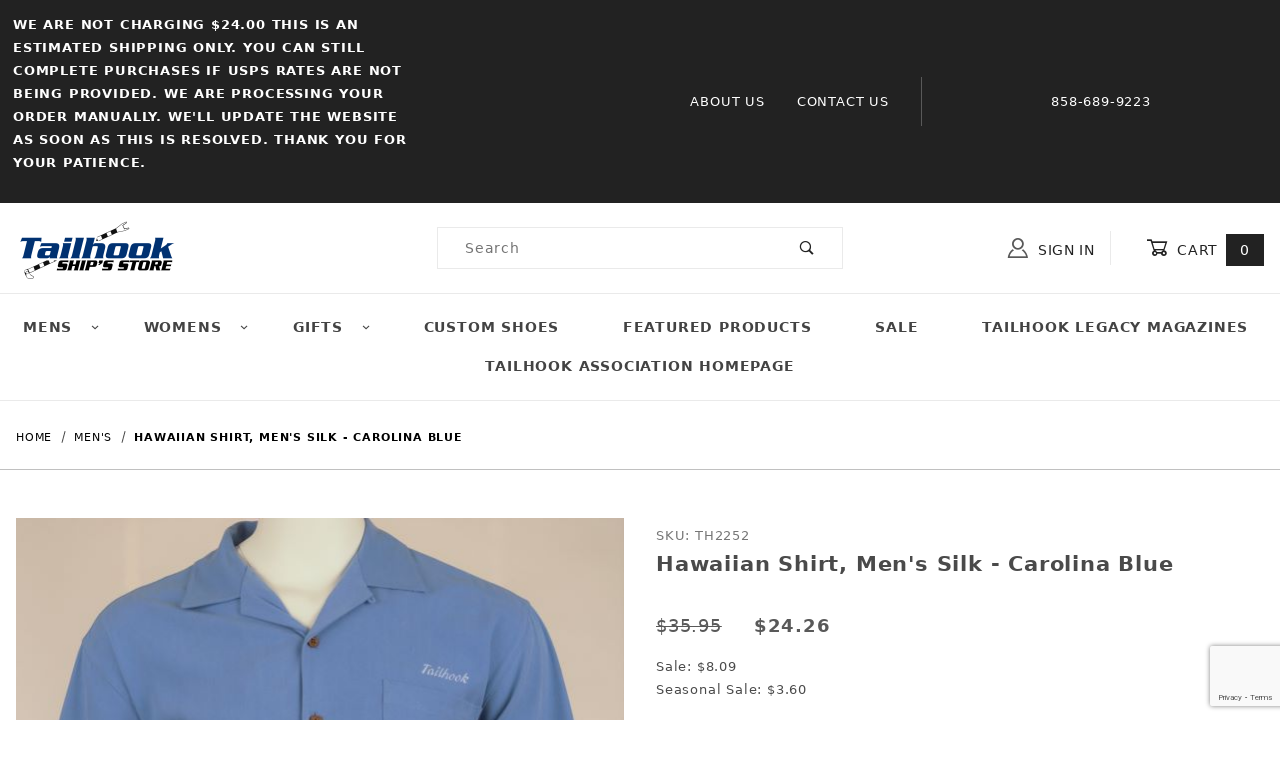

--- FILE ---
content_type: text/html
request_url: https://store.tailhook.net/Merchant2/merchant.mvc?Screen=PROD&Product_Code=TH2252&Session_ID=8ee2fafe01b22b2ba07237507b3f6624
body_size: 18789
content:
<!DOCTYPE html>
<html lang="en" class="no-js">
<script>
window.addEventListener('DOMContentLoaded', function () {
sessionStorage.setItem('continue_url', 'https://store.tailhook.net/Merchant2/merchant.mvc?Screen=PROD&Product_Code=TH2252&Session_ID=8ee2fafe01b22b2ba07237507b3f6624');
});
</script>
<head>
<meta charset="utf-8">
<meta name="viewport" content="width=device-width, initial-scale=1">
<base href="https://store.tailhook.net/Merchant2/">
<title>Tailhook Association Ship's Store: Hawaiian Shirt, Men's Silk - Carolina Blue</title>
<link rel="preconnect" crossorigin href="//www.google-analytics.com" data-resource-group="css_list" data-resource-code="preconnect-google-analytics" /><link rel="preconnect" crossorigin href="https://fonts.gstatic.com" data-resource-group="css_list" data-resource-code="preconnect-google-fonts" /><link rel="stylesheet" href="https://fonts.googleapis.com/css?family=Poppins:400,500,700" data-resource-group="css_list" data-resource-code="google-fonts" /><link type="text/css" media="all" rel="stylesheet" href="https://store.tailhook.net/Merchant2/json.mvc?Store_Code=tailhook&amp;Function=CSSResource_Output&amp;CSSCombinedResource_Code=stylesheet&T=20b8c467" data-resource-group="css_list" data-resource-code="stylesheet" />
<script type="text/javascript">
var MMThemeBreakpoints =
[
{
"code":	"mobile",
"name":	"Mobile",
"start":	{
"unit": "px",
"value": ""
}
,
"end":	{
"unit": "em",
"value": "39.999"
}
}
,{
"code":	"tablet",
"name":	"Tablet",
"start":	{
"unit": "px",
"value": ""
}
,
"end":	{
"unit": "em",
"value": "59.999"
}
}
];
</script>
<script type="text/javascript">
var json_url = "https:\/\/store.tailhook.net\/Merchant2\/json.mvc\u003F";
var json_nosessionurl = "https:\/\/store.tailhook.net\/Merchant2\/json.mvc\u003F";
var Store_Code = "tailhook";
</script>
<script type="text/javascript" src="https://store.tailhook.net/Merchant2/clientside.mvc?T=3d313c50&amp;Module_Code=cmp-cssui-searchfield&amp;Filename=runtime.js" integrity="sha512-GT3fQyjPOh3ZvhBeXjc3+okpwb4DpByCirgPrWz6TaihplxQROYh7ilw9bj4wu+hbLgToqAFQuw3SCRJjmGcGQ==" crossorigin="anonymous" async defer></script>
<script type="text/javascript">
var MMSearchField_Search_URL_sep = "https:\/\/store.tailhook.net\/Merchant2\/merchant.mvc\u003FScreen\u003DSRCH\u0026Session_ID\u003D8ee2fafe01b22b2ba07237507b3f6624\u0026Search=";
(function( obj, eventType, fn )
{
if ( obj.addEventListener )
{
obj.addEventListener( eventType, fn, false );
}
else if ( obj.attachEvent )
{
obj.attachEvent( 'on' + eventType, fn );
}
})( window, 'mmsearchfield_override', function()
{
/**
* This function allows you to prepend or append code to an existing function.
* https://stackoverflow.com/questions/9134686/adding-code-to-a-javascript-function-programmatically
*/
function functionExtender(container, funcName, prepend, append) {
(function () {
'use strict';
let cachedFunction = container[funcName];
container[funcName] = function () {
if (prepend) {
prepend.apply(this);
}
let result = cachedFunction.apply(this, arguments);
if (append) {
append.apply(this);
}
return result;
};
})();
}
/**
* This controls what happens when you click TAB on a selected search item.
*/
functionExtender(
MMSearchField.prototype,
'Event_Keydown',
function () {},
function () {
let tabTarget = this.selected_item;
if (tabTarget !== null) {
if (event.keyCode === 9 && tabTarget !== this.menu_item_storesearch) {
this.element_search.value = tabTarget.childNodes[0].getAttribute('data-search');
}
}
}
);
MMSearchField.prototype.onMenuAppendHeader = function () {
return null;
};
MMSearchField.prototype.onMenuAppendItem = function (data) {
let searchResult;
searchResult = newElement('li', {'class': 'x-search-preview__entry'}, null, null);
searchResult.innerHTML = data;
searchResult.setAttribute('aria-selected', 'false');
searchResult.setAttribute('role', 'option');
return searchResult;
};
MMSearchField.prototype.Menu_Item_Select = function (item) {
this.selected_item = item;
this.menu_items.forEach(function (menuItem) {
menuItem.setAttribute('aria-selected', 'false');
});
if (item !== null) {
this.selected_item.className = classNameAdd( this.selected_item, 'mm_searchfield_menuitem_selected' );
this.selected_item.setAttribute('aria-selected', 'true');
}
};
MMSearchField.prototype.onMenuAppendStoreSearch = function (search_value) {
let searchAll;
searchAll = newElement('li', {'class': 'x-search-preview__search-all'}, null, null);
searchAll.element_text = newTextNode('Search store for product "' + search_value + '"', searchAll);
searchAll.setAttribute('aria-selected', 'false');
searchAll.setAttribute('role', 'option');
return searchAll;
};
MMSearchField.prototype.onFocus = function () {
this.element_menu.classList.toggle('x-search-preview--open');
};
MMSearchField.prototype.onBlur = function () {
this.element_menu.classList.toggle('x-search-preview--open');
};
} );
</script>
<script type="text/javascript" src="https://store.tailhook.net/Merchant2/clientside.mvc?T=3d313c50&amp;Filename=runtime_ui.js" integrity="sha512-ZIZBhU8Ftvfk9pHoUdkXEXY8RZppw5nTJnFsMqX+3ViPliSA/Y5WRa+eK3vIHZQfqf3R/SXEVS1DJTjmKgVOOw==" crossorigin="anonymous" async defer></script><script type="text/javascript" src="https://store.tailhook.net/Merchant2/clientside.mvc?T=3d313c50&amp;Filename=ajax.js" integrity="sha512-hBYAAq3Edaymi0ELd4oY1JQXKed1b6ng0Ix9vNMtHrWb3FO0tDeoQ95Y/KM5z3XmxcibnvbVujqgLQn/gKBRhA==" crossorigin="anonymous" async defer></script>
<link rel="canonical" href="https://store.tailhook.net/Merchant2/merchant.mvc?Screen=PROD&Product_Code=TH2252&Session_ID=8ee2fafe01b22b2ba07237507b3f6624" itemprop="url">
<link type="text/css" media="all" rel="stylesheet" integrity="sha256-lWOXBr8vqpiy3pliCN1FmPIYkHdcr8Y0nc2BRMranrA= sha384-0K5gx4GPe3B0+RaqthenpKbJBAscHbhUuTd+ZmjJoHkRs98Ms3Pm2S4BvJqkmBdh sha512-wrhf+QxqNNvI+O73Y1XxplLd/Bt2GG2kDlyCGfeByKkupyZlAKZKAHXE2TM9/awtFar6eWl+W9hNO6Mz2QrA6Q==" crossorigin="anonymous" href="https://store.tailhook.net/Merchant2/json.mvc?Store_Code=tailhook&amp;Function=CSSResource_Output&amp;CSSResource_Code=mm-theme-styles&T=da89f704" data-resource-group="modules" data-resource-code="mm-theme-styles" /><script type="text/javascript" data-resource-group="modules" data-resource-code="recaptcha_v3">
(() =>
{
var script;
script	= document.createElement( 'script' );
script.src	= 'https://www.google.com/recaptcha/api.js?render=6Lf72esqAAAAAP9FFe6huR_8p0_KjNfFAcFds5Zk';
document.documentElement.appendChild( script );
} )();
document.addEventListener( 'DOMContentLoaded', () =>
{
var form, element, elements, form_lookup;
form_lookup = new Array();
elements = document.querySelectorAll( 'form input\u005Bname\u003D\"Action\"\u005D\u005Bvalue\u003D\"ICST\"\u005D' )
for ( element of elements )
{
if ( element instanceof HTMLFormElement )	form = element;
else if ( element.form instanceof HTMLFormElement )	form = element.form;
else
{
form = null;
while ( element )
{
if ( element instanceof HTMLFormElement )
{
form = element;
break;
}
element = element.parentNode;
}
}
if ( form && ( form_lookup.indexOf( form ) === -1 ) )
{
form_lookup.push( form );
new Miva_reCAPTCHAv3_FormSubmitListener( form, 'customer_account_create' );
}
}
elements = document.querySelectorAll( 'form input\u005Bname\u003D\"Action\"\u005D\u005Bvalue\u003D\"ICSQ\"\u005D, form input\u005Bname\u003D\"Action\"\u005D\u005Bvalue\u005E\u003D\"ICSQ,\"\u005D' )
for ( element of elements )
{
if ( element instanceof HTMLFormElement )	form = element;
else if ( element.form instanceof HTMLFormElement )	form = element.form;
else
{
form = null;
while ( element )
{
if ( element instanceof HTMLFormElement )
{
form = element;
break;
}
element = element.parentNode;
}
}
if ( form && ( form_lookup.indexOf( form ) === -1 ) )
{
form_lookup.push( form );
new Miva_reCAPTCHAv3_FormSubmitListener( form, 'customer_account_quick_create' );
}
}
elements = document.querySelectorAll( 'form input\u005Bname\u003D\"Action\"\u005D\u005Bvalue\u003D\"EMPW\"\u005D' )
for ( element of elements )
{
if ( element instanceof HTMLFormElement )	form = element;
else if ( element.form instanceof HTMLFormElement )	form = element.form;
else
{
form = null;
while ( element )
{
if ( element instanceof HTMLFormElement )
{
form = element;
break;
}
element = element.parentNode;
}
}
if ( form && ( form_lookup.indexOf( form ) === -1 ) )
{
form_lookup.push( form );
new Miva_reCAPTCHAv3_FormSubmitListener( form, 'customer_forgot_password' );
}
}
} );
class Miva_reCAPTCHAv3_FormSubmitListener
{
#form;
#submitting;
#event_submit;
#original_submit;
#recaptcha_action;
#event_fallback_submit;
constructor( form, recaptcha_action )
{
this.#form	= form;
this.#submitting	= false;
this.#original_submit	= form.submit;
this.#recaptcha_action	= recaptcha_action;
this.#event_fallback_submit	= () => { this.#form.submit(); };
this.#event_submit	= ( e ) =>
{
e.stopImmediatePropagation();
e.preventDefault();
//
// Trigger overwritten submit to build reCAPTCHAv3 response, where the original
// form submit will be restored in the callback and the "submit" listener removed.
//
this.#form.submit();
}
this.#form.submit	= () =>
{
if ( this.#submitting )
{
return;
}
this.#submitting = true;
Miva_reCAPTCHAv3_Submit( this.#recaptcha_action, ( token ) =>
{
var input_response;
this.#submitting	= false;
input_response	= document.createElement( 'input' );
input_response.type	= 'hidden';
input_response.name	= 'reCAPTCHAv3_Response';
input_response.value	= token;
this.#form.submit	= this.#original_submit;
this.#form.removeEventListener( 'submit', this.#event_submit, { capture: true } );
this.#form.appendChild( input_response );
if ( this.#form.requestSubmit )
{
this.#form.requestSubmit();
}
else
{
this.#form.addEventListener( 'submit', this.#event_fallback_submit );
this.#form.dispatchEvent( new Event( 'submit', { bubbles: true, cancelable: true } ) );
this.#form.removeEventListener( 'submit', this.#event_fallback_submit );
}
} );
};
this.#form.addEventListener( 'submit', this.#event_submit, { capture: true } );
}
}
function Miva_reCAPTCHAv3_Submit( recaptcha_action, callback )
{
try
{
grecaptcha.ready( () => {
try
{
grecaptcha.execute( '6Lf72esqAAAAAP9FFe6huR_8p0_KjNfFAcFds5Zk', { action: recaptcha_action } ).then( ( token ) => {
callback( token );
} );
}
catch ( e )
{
setTimeout( () => callback( 'recaptcha failed' ) );
}
} );
}
catch ( e )
{
setTimeout( () => callback( 'recaptcha failed' ) );
}
}
</script><script data-resource-group="head_tag" data-resource-code="legacy-browsers">
if (!!window.MSInputMethodContext && !!document.documentMode) {
(function () {
var polyfill = document.createElement('script');
polyfill.type = 'text/javascript';
polyfill.async = true;
polyfill.src = 'themes/00000001/shadows/polyfills.js';
document.head.appendChild(polyfill);
})();
}
</script>
<script type="text/javascript" src="https://store.tailhook.net/Merchant2/clientside.mvc?T=3d313c50&amp;Filename=runtime.js" integrity="sha512-EiU7WIxWkagpQnQdiP517qf12PSFAddgl4rw2GQi8wZOt6BLZjZIAiX4R53VP0ePnkTricjSB7Edt1Bef74vyg==" crossorigin="anonymous" async defer></script><script type="text/javascript" src="https://store.tailhook.net/Merchant2/clientside.mvc?T=3d313c50&amp;Filename=MivaEvents.js" integrity="sha512-bmgSupmJLB7km5aCuKy2K7B8M09MkqICKWkc+0w/Oex2AJv3EIoOyNPx3f/zwF0PZTuNVaN9ZFTvRsCdiz9XRA==" crossorigin="anonymous" async defer></script><script type="text/javascript" src="https://store.tailhook.net/Merchant2/clientside.mvc?T=3d313c50&amp;Filename=AttributeMachine.js" integrity="sha512-e2qSTe38L8wIQn4VVmCXg72J5IKMG11e3c1u423hqfBc6VT0zY/aG1c//K/UjMA6o0xmTAyxRmPOfEUlOFFddQ==" crossorigin="anonymous" async defer></script>
<script type="text/javascript">
(function( obj, eventType, fn )
{
if ( obj.addEventListener )
{
obj.addEventListener( eventType, fn, false );
}
else if ( obj.attachEvent )
{
obj.attachEvent( 'on' + eventType, fn );
}
})( window, 'attributemachine_override', function()
{
AttributeMachine.prototype.Generate_Discount = function (discount) {
let discount_div;
discount_div = document.createElement('div');
discount_div.innerHTML = discount.descrip + ': ' + discount.formatted_discount;
return discount_div;
};
AttributeMachine.prototype.Generate_Swatch = function (product_code, attribute, option) {
let swatch_container = document.querySelector('#swatches');
let swatch = document.createElement('li');
let swatchButton = document.createElement('button');
let img = document.createElement('img');
img.src = option.image;
img.setAttribute('alt', option.prompt);
img.setAttribute('loading', 'lazy');
swatchButton.setAttribute('type', 'button');
swatchButton.setAttribute('aria-label', option.prompt);
swatchButton.appendChild(img);
swatch.classList.add('o-list-inline__item');
swatch.setAttribute('data-code', option.code);
swatch.setAttribute('data-color', option.prompt);
swatch.appendChild(swatchButton);
setTimeout(function () {
if (swatch_container) {
let swatch_element = swatch_container.querySelector('ul');
let swatch_select = document.querySelector('[data-hook="attribute-swatch-select"]');
let swatch_selected = swatch_select.options[swatch_select.selectedIndex].text;
let swatch_name_element = document.querySelector('[data-hook="attribute-swatch-name"]');
let swatchElements = swatch_element.querySelectorAll('li');
swatch_element.removeAttribute('style');
swatch_element.classList.add('o-list-inline');
/**
* Adds the selected swatch name to the label.
*/
swatch_name_element.textContent = swatch_selected;
/**
* Adds an active class to the selected swatch.
*/
swatchElements.forEach(function (swatchElement) {
let swatchColor = swatchElement.getAttribute('data-code');
let swatchImage = swatchElement.querySelector('button');
if (swatchColor === swatch_select.options[swatch_select.selectedIndex].value) {
swatchImage.classList.add('x-product-layout-purchase__swatches--active');
}
});
}
}, 0);
return swatch;
};
AttributeMachine.prototype.Swatch_Click = function(input, attribute, option) {
let swatch_name_element = document.querySelector('[data-hook="attribute-swatch-name"]');
let i;
let swatchElements = input.machine.swatches.childNodes[0].childNodes;
for (i = 0; i < input.select.options.length; i++) {
if (input.select.options[i].value === option.code) {
input.select.selectedIndex = i;
}
}
if (attribute.inventory) {
this.Attribute_Changed(input);
}
swatch_name_element.innerHTML = option.prompt;
/**
* Adds focus back to the selected swatch.
*/
swatchElements.forEach(function (swatchElement) {
let swatchColor = swatchElement.getAttribute('data-code');
let swatchImage = swatchElement.querySelector('button');
if (swatchColor === input.select.options[input.select.selectedIndex].value) {
swatchImage.focus();
}
});
};
MivaEvents.SubscribeToEvent('variant_changed', function (data) {
AJAX_Call_Module(Update_Volume_Pricing, 'runtime', 'discount_volume', 'Runtime_VolumePricing_Load_Product_Variant', 'Product_Code=' + encodeURIComponent(data.product_code) + '&' + 'Variant_ID=' + encodeURIComponent(data.variant_id));
});
const Update_Volume_Pricing = function (priceData) {
const volumePricingContainer = document.querySelector('[data-volume-pricing]');
if (priceData.success === 1) {
volumePricingContainer.innerHTML = [
'<table class="o-table o-table--fixed c-table-simple">',
'<thead>',
'<tr class="c-table-simple__row">',
'<th class="c-table-simple__cell">Quantity</th>',
'<th class="c-table-simple__cell">Price</th>',
'</tr>',
'</thead>',
'<tbody data-pricing-grid>',
'</tbody>',
'</table>'
].join('');
let tableBody = volumePricingContainer.querySelector('[data-pricing-grid]');
priceData.data.forEach(function (entry) {
const pricingRow = document.createElement('tr');
const quantityCell = document.createElement('td');
const priceCell = document.createElement('td');
pricingRow.classList.add('c-table-simple__row');
quantityCell.classList.add('c-table-simple__cell');
priceCell.classList.add('c-table-simple__cell');
if (entry.low === entry.high) {
quantityCell.innerText = entry.low;
}
else if (entry.high) {
quantityCell.innerText = entry.low + ' - ' + entry.high;
}
else {
quantityCell.innerText = entry.low + '+';
}
priceCell.innerText = entry.formatted_price;
pricingRow.append(quantityCell, priceCell);
tableBody.append(pricingRow);
});
}
else {
volumePricingContainer.innerHTML = '';
}
};
} );
</script>
<script type="text/javascript" src="https://store.tailhook.net/Merchant2/clientside.mvc?T=3d313c50&amp;Filename=ImageMachine.js" integrity="sha512-luSn6atUPOw8U8HPV927zNVkcbbDcvbAlaSh/MEWznSCrOzPC2iQVeXSwLabEEn43FBmR6lKN0jhsWKmJR4n1Q==" crossorigin="anonymous" async defer></script>
<script type="text/javascript">
(function( obj, eventType, fn )
{
if ( obj.addEventListener )
{
obj.addEventListener( eventType, fn, false );
}
else if ( obj.attachEvent )
{
obj.attachEvent( 'on' + eventType, fn );
}
})( window, 'imagemachine_override', function()
{
const productName = 'Hawaiian Shirt, Men\u0027s Silk - Carolina Blue';
let generate_thumbnail_event = new CustomEvent('ImageMachine_Generate_Thumbnail');
let images = [];
let thumbnailIndex = 0;
let zoomImageLink = document.querySelector('[data-photograph]');
ImageMachine.prototype.oninitialize = function (data) {
images = [];
thumbnailIndex = 0;
zoomImageLink.href = (data.length > 0) ? data[0].image_data[this.closeup_index] : 'graphics/en-US/admin/blank.gif';
this.Initialize(data);
MovingPictures();
};
ImageMachine.prototype.ImageMachine_Generate_Thumbnail = function (thumbnail_image, main_image, closeup_image, type_code) {
let thumbnailImg;
let thumbnailItem;
let thumbnailLink;
let thumbnailPicture;
thumbnailItem = document.createElement('li');
thumbnailItem.classList.add('x-filmstrip__list-item');
if (typeof( thumbnail_image ) === 'string' && thumbnail_image.length > 0) {
thumbnailLink = document.createElement('a');
thumbnailLink.href = closeup_image;
thumbnailLink.classList.add('x-filmstrip__link');
thumbnailLink.setAttribute('aria-label', ' Product Image ' + Number(thumbnailIndex + 1) + ' of ' + Number(this.data.length));
thumbnailLink.setAttribute('data-hook', 'a11yThumbnailLink');
thumbnailLink.setAttribute('data-title', productName);
thumbnailLink.setAttribute('role', 'button');
thumbnailLink.setAttribute('target', '_blank');
thumbnailPicture = document.createElement('picture');
thumbnailPicture.classList.add('x-filmstrip__picture');
thumbnailImg = document.createElement('img');
thumbnailImg.classList.add('x-filmstrip__image');
thumbnailImg.setAttribute('alt', productName);
thumbnailImg.setAttribute('data-zoom', closeup_image);
thumbnailImg.setAttribute('loading', 'lazy');
thumbnailImg.setAttribute('width', this.thumb_width);
thumbnailImg.setAttribute('height', this.thumb_height);
thumbnailImg.src = thumbnail_image;
thumbnailPicture.appendChild(thumbnailImg);
thumbnailLink.appendChild(thumbnailPicture);
thumbnailItem.appendChild(thumbnailLink);
let image = {
imageIndex: thumbnailIndex,
imageSrc: closeup_image,
imageTitle: productName
};
images.push(image);
thumbnailIndex++
}
document.dispatchEvent(generate_thumbnail_event);
return thumbnailItem;
};
ImageMachine.prototype.onthumbnailimageclick = function (data) {
event.preventDefault();
this.Thumbnail_Click(data);
if (event.target.hasAttribute('data-zoom')) {
zoomImageLink.href = event.target.getAttribute('data-zoom');
}
else if (event.target.parentElement.hasAttribute('href')) {
zoomImageLink.href = event.target.parentElement.href;
}
else {
zoomImageLink.href = event.target.href;
}
};
/**
* Filmstrip
* Version 1.0
*
* Pure JavaScript thumbnail filmstrip with accessibility baked in.
*/
let MovingPictures = function MovingPictures() {
'use strict';
let filmstripResizeTimeout;
let filmstripWrapper = document.querySelector('[data-filmstrip-wrapper]');
let filmstrip;
let filmstripSlides;
if (filmstripWrapper) {
filmstrip = filmstripWrapper.querySelector('[data-filmstrip]');
filmstripSlides = filmstrip.querySelectorAll('li');
}
/**
* Lazy-load controls for thumbnails.
*/
if ('loading' in HTMLImageElement.prototype) {
const images = filmstrip.querySelectorAll('img[loading="lazy"]');
images.forEach(function (img) {
if (img.dataset.src) {
img.src = img.dataset.src;
img.removeAttribute('data-src');
}
img.classList.add('is-visible');
});
}
else {
Array.prototype.forEach.call(filmstripSlides, function (slide) {
const img = slide.querySelector('img');
if (img.dataset.src) {
img.src = img.dataset.src;
img.removeAttribute('data-src');
}
img.classList.add('is-visible');
});
}
/**
* Take the index of the slide to show and calculate the scrollLeft value needed.
* @param slideToShow
* @param currentVisibleWidth
*/
let scrollIt = function scrollIt(slideToShow, currentVisibleWidth) {
let gallery = filmstrip;
if (filmstrip.hasAttribute('data-vertical')) {
gallery.scrollTop = gallery.scrollTop + currentVisibleWidth;
}
else {
gallery.scrollLeft = gallery.scrollLeft + currentVisibleWidth;
}
};
/**
* Find the visible element and run the scrollIt() function based on the direction set.
* @param dir
*/
let showSlide = function showSlide(dir) {
let visible = filmstrip.querySelectorAll('.is-visible');
let i = dir === 'previous' ? 0 : 1;
let currentVisibleWidth = i === 0 ? -visible[0].closest('li').scrollWidth : visible[0].closest('li').scrollWidth;
if (filmstrip.hasAttribute('data-vertical')) {
currentVisibleWidth = i === 0 ? -visible[0].closest('li').scrollHeight : visible[0].closest('li').scrollHeight;
}
if (visible.length > 1) {
scrollIt(visible[i], currentVisibleWidth);
}
else {
let newSlide = i === 0 ? visible[0].previousElementSibling : visible[0].nextElementSibling;
if (newSlide) {
scrollIt(newSlide, currentVisibleWidth);
}
}
};
/**
* Build the controls and add them to the gallery wrapper.
*/
let buildControls = function buildControls(wreckIt) {
let findControls = document.querySelector('[data-filmstrip-controls]');
let filmstripList = filmstrip.querySelector('ul');
if (wreckIt === true) {
if (findControls !== null) {
filmstripWrapper.removeAttribute('style');
filmstripList.classList.remove('has-controls');
findControls.remove();
}
return;
}
if (findControls === null) {
let controls = document.createElement('ul');
let controlTemplate = [
'<li><button class="x-filmstrip-controls__previous" aria-label="Previous" data-dir="previous" type="button"><span class="u-icon-arrow-left" aria-hidden="true"></span></button></li>',
'<li><button class="x-filmstrip-controls__next" aria-label="Next" data-dir="next" type="button"><span class="u-icon-arrow-right" aria-hidden="true"></span></button></li>'
].join('');
controls.classList.add('x-filmstrip-controls');
controls.setAttribute('data-filmstrip-controls', '');
controls.innerHTML = controlTemplate;
filmstripWrapper.appendChild(controls);
filmstripList.classList.add('has-controls');
if (filmstrip.hasAttribute('data-vertical')) {
filmstripWrapper.style.padding = controls.querySelector('button').offsetHeight + 'px 0';
}
else {
filmstripWrapper.style.padding = '0 ' + controls.querySelector('button').offsetWidth + 'px';
}
controls.addEventListener('click', function (e) {
let targetButton = e.target;
showSlide(targetButton.dataset.dir);
});
/**
* Bind the arrow keys to scroll through the images and fire the same functions as the buttons.
*/
filmstrip.addEventListener('keypress', function (keyEvent) {
if (keyEvent.key === 'ArrowRight') {
showSlide('next');
}
if (keyEvent.key === 'ArrowLeft') {
showSlide('previous');
}
});
}
};
let calculateDimensions = function calcualteDimensions() {
let dimensions = {
width: 0,
height: 0
};
Array.prototype.forEach.call(filmstripSlides, function (slide) {
let img = slide.querySelector('img');
let imageHeight = img.getAttribute('height') ? parseInt(img.getAttribute('height'), 10) : img.clientHeight;
let imageWidth = img.getAttribute('width') ? parseInt(img.getAttribute('width'), 10) : img.clientWidth;
let offsetX = parseInt(getComputedStyle(slide).paddingRight, 10);
let offsetY = parseInt(getComputedStyle(slide).paddingBottom, 10);
dimensions.width = dimensions.width + imageWidth + offsetX;
dimensions.height = dimensions.height + imageHeight + offsetY;
});
return dimensions;
};
document.addEventListener('ImageMachine_Thumbnails_Initialized', function (event) {
console.log(event);
});
if ((calculateDimensions().width > filmstrip.clientWidth) || (filmstrip.hasAttribute('data-vertical') && calculateDimensions().height > filmstrip.clientHeight)) {
buildControls();
}
else {
buildControls(true);
}
window.addEventListener('resize', function (event) {
if (filmstripResizeTimeout) {
window.cancelAnimationFrame(filmstripResizeTimeout);
}
filmstripResizeTimeout = window.requestAnimationFrame(function () {
if ((calculateDimensions().width > filmstrip.clientWidth) || (filmstrip.hasAttribute('data-vertical') && calculateDimensions().height > filmstrip.clientHeight)) {
buildControls();
}
else {
buildControls(true);
}
});
}, false);
};
/**
* Picture Book
* Version 1.0
*
* Pure JavaScript photo gallery with accessibility baked in.
*
* Inspired by the PhotoViewerJS code by Curtis Campbell:
* https://github.com/curtisc123/PhotoViewerJS
*/
(function (document) {
'use strict';
/**
* Public Properties
* @type {{init}}
*/
let PictureBook = {};
let defaults = {
AnimationTime: 150
};
/**
* Private Members
* @type {string}
*/
const PHOTO_VIEWER_ACTIVE = 'has-photo-viewer';
const PHOTO_VIEWER_VISIBLE = 'x-photo-viewer__visible';
const PHOTO_VIEWER_LOADED_CLASS = 'is-loaded';
const PhotoGallery = document.querySelector('[data-PhotoGallery]');
let currentLoadedImage;
let Photographs;
let PhotographSources;
let PhotoViewer;
let PhotoViewerTitle;
let PhotoViewerClose;
let PhotoViewerCurrentImageContainer;
let PhotoViewerCurrentImage;
let PhotoViewerControls;
let PhotoViewerPreviousImage;
let PhotoViewerNextImage;
let PhotoViewerCount;
let openTrigger;
/**
* Public Methods
*/
PictureBook.init = function () {
BuildPhotoViewer();
Setup();
SetImageLinkListeners();
PhotoViewerClose.addEventListener('click', ClosePhotoViewer);
PhotoViewerNextImage.addEventListener('click', LoadNextImage);
PhotoViewerPreviousImage.addEventListener('click', LoadPreviousImage);
window.addEventListener('keydown', function (event) {
let escKey = (event.key === 'Escape' || event.keyCode === 27);
if (event.defaultPrevented) {
return; // Do nothing if the event was already processed
}
if (!escKey) {
return;
}
if (escKey) {
if (PhotoViewer.classList.contains('x-photo-viewer__visible')) {
ClosePhotoViewer(event);
}
}
}, true);
swipe.init(PhotoViewerCurrentImageContainer);
};
/**
* Private Methods
* @constructor
*/
let Setup = function () {
Photographs = document.querySelectorAll('[data-photograph]');
PhotographSources = document.querySelectorAll('[data-zoom]');
PhotoViewer = document.querySelector('[data-PhotoViewer]');
PhotoViewerTitle = document.querySelector('[data-PhotoViewerTitle]');
PhotoViewerClose = document.querySelector('[data-PhotoViewerClose]');
PhotoViewerCurrentImageContainer = document.querySelector('[data-PhotoViewerCurrentImageContainer]');
PhotoViewerCurrentImage = document.querySelector('[data-PhotoViewerCurrentImage]');
PhotoViewerControls = document.querySelector('[data-PhotoViewerControls]');
PhotoViewerPreviousImage = document.querySelector('[data-PhotoViewerPreviousImage]');
PhotoViewerNextImage = document.querySelector('[data-PhotoViewerNextImage]');
PhotoViewerCount = document.querySelector('[data-PhotoViewerCount]');
};
let BuildPhotoViewer = function () {
let PhotoViewerElement = document.createElement('div');
PhotoViewerElement.classList.add('x-photo-viewer');
PhotoViewerElement.setAttribute('data-PhotoViewer', '');
PhotoViewerElement.setAttribute('aria-hidden', 'true');
PhotoViewerElement.setAttribute('aria-label', 'Gallery of ' + productName + ' Images');
PhotoViewerElement.setAttribute('role', 'dialog');
PhotoViewerElement.innerHTML = [
'<header class="x-photo-viewer__header">',
'<h2 class="x-photo-viewer__title" data-PhotoViewerTitle aria-live="polite" aria-atomic="true"></h2>',
'<div class="x-photo-viewer__close" data-PhotoViewerClose><button disabled>X<span class="u-hide-visually">Close dialog</span></button></div>',
'</header>',
'<div class="x-photo-viewer__container">',
'<picture class="x-photo-viewer__current-image" data-PhotoViewerCurrentImageContainer>',
'<img data-PhotoViewerCurrentImage src="" alt="" loading="lazy">',
'</picture>',
'</div>',
'<div class="x-photo-viewer__controls" data-PhotoViewerControls>',
'<div class="x-photo-viewer__previous-image" data-PhotoViewerPreviousImage><button aria-label="Previous" disabled>&laquo; Previous</button></div>',
'<div class="x-photo-viewer__count" data-PhotoViewerCount aria-live="polite" aria-atomic="true"></div>',
'<div class="x-photo-viewer__next-image" data-PhotoViewerNextImage><button aria-label="Next" disabled>Next &raquo;</button></div>',
'</div>'
].join('');
document.body.append(PhotoViewerElement);
};
let SetImageLinkListeners = function () {
for (let i = 0; i < Photographs.length; i++) {
Photographs[i].addEventListener('click', ImageOpen);
}
};
let ImageOpen = function (e) {
e.preventDefault();
InitializePhotoViewer(this.href);
};
let InitializePhotoViewer = function (clickedImage) {
if (images.length === 1) {
PhotoViewerControls.classList.add('u-invisible');
}
for (let i = 0; i < images.length; i++) {
if (images[i].hasOwnProperty('imageSrc')) {
if (clickedImage.includes(images[i].imageSrc)) {
OpenPhotoViewer(images[i]);
}
}
}
};
let SetPhotoViewerPhoto = function (currentImage) {
PhotoViewerCurrentImage.alt = currentImage.imageTitle;
PhotoViewerCurrentImage.src = currentImage.imageSrc;
PhotoViewerTitle.innerHTML = currentImage.imageTitle;
PhotoViewerCount.innerHTML = currentImage.imageIndex + 1 + '/' + images.length;
currentLoadedImage = currentImage.imageIndex;
setTimeout(function () {
PhotoViewerCurrentImageContainer.classList.add(PHOTO_VIEWER_LOADED_CLASS);
}, defaults.AnimationTime);
};
let OpenPhotoViewer = function (clickedImage) {
document.documentElement.classList.add(PHOTO_VIEWER_ACTIVE);
PhotoViewer.classList.add(PHOTO_VIEWER_VISIBLE);
PhotoViewer.setAttribute('aria-hidden', 'false');
Array.from(PhotoViewer.querySelectorAll('button')).forEach(function (button) {
button.removeAttribute('disabled');
});
SetPhotoViewerPhoto(clickedImage);
a11yHelper();
};
let ClosePhotoViewer = function (e) {
e.preventDefault();
PhotoViewer.setAttribute('aria-hidden', 'true');
Array.from(PhotoViewer.querySelectorAll('button')).forEach(function (button) {
button.setAttribute('disabled', '');
});
PhotoViewer.classList.remove(PHOTO_VIEWER_VISIBLE);
document.documentElement.classList.remove(PHOTO_VIEWER_ACTIVE);
a11yHelper();
PhotoViewerControls.classList.remove('u-invisible');
};
let LoadNextImage = function (e) {
e.preventDefault();
if (currentLoadedImage >= images.length - 1) {
return;
}
PhotoViewerCurrentImageContainer.classList.remove(PHOTO_VIEWER_LOADED_CLASS);
SetPhotoViewerPhoto(images[currentLoadedImage + 1]);
};
let LoadPreviousImage = function (e) {
e.preventDefault();
if (currentLoadedImage <= 0) {
return;
}
PhotoViewerCurrentImageContainer.classList.remove(PHOTO_VIEWER_LOADED_CLASS);
SetPhotoViewerPhoto(images[currentLoadedImage - 1]);
};
let swipe = {
touchStartX: 0,
touchEndX: 0,
minSwipePixels: 100,
detectionZone: undefined,
init: function (detectionZone) {
detectionZone.addEventListener('touchstart', function (event) {
swipe.touchStartX = event.changedTouches[0].screenX;
}, false);
detectionZone.addEventListener('touchend', function (event) {
swipe.touchEndX = event.changedTouches[0].screenX;
swipe.handleSwipeGesture(event);
}, false);
},
handleSwipeGesture: function (event) {
let direction;
let moved;
if (swipe.touchEndX <= swipe.touchStartX) {
moved = swipe.touchStartX - swipe.touchEndX;
direction = 'left'
}
if (swipe.touchEndX >= swipe.touchStartX) {
moved = swipe.touchEndX - swipe.touchStartX;
direction = 'right'
}
if (moved > swipe.minSwipePixels && direction !== 'undefined') {
swipe.scroll(direction, event)
}
},
scroll: function (direction, event) {
if (direction === 'left') {
LoadNextImage(event);
}
if (direction === 'right') {
LoadPreviousImage(event);
}
}
};
let a11yHelper = function () {
let focusableElements = PhotoViewer.querySelectorAll('a[href], button:not([disabled]):not([aria-hidden])');
let firstFocus = focusableElements[0];
let lastFocus = focusableElements[focusableElements.length - 1];
function handleKeyboard(keyEvent) {
let tabKey = (keyEvent.key === 'Tab' || keyEvent.keyCode === 9);
function handleBackwardTab() {
if (document.activeElement === firstFocus) {
keyEvent.preventDefault();
lastFocus.focus();
}
}
function handleForwardTab() {
if (document.activeElement === lastFocus) {
keyEvent.preventDefault();
firstFocus.focus();
}
}
if (!tabKey) {
return;
}
if (keyEvent.shiftKey) {
handleBackwardTab();
}
else {
handleForwardTab();
}
}
/**
* Toggles an 'inert' attribute on all direct children of the <body> that are not the element you passed in. The
* element you pass in needs to be a direct child of the <body>.
*
* Most useful when displaying a dialog/modal/overlay and you need to prevent screen-reader users from escaping the
* modal to content that is hidden behind the modal.
*
* This is a basic version of the `inert` concept from WICG. It is based on an alternate idea which is presented here:
* https://github.com/WICG/inert/blob/master/explainer.md#wouldnt-this-be-better-as
* Also see https://github.com/WICG/inert for more information about the inert attribute.
*/
let setInert = function () {
Array.from(document.body.children).forEach(function (child) {
if (child !== PhotoViewer && child.tagName !== 'LINK' && child.tagName !== 'SCRIPT') {
child.classList.add('is-inert');
child.setAttribute('inert', '');
child.setAttribute('aria-hidden', 'true');
}
});
};
let removeInert = function () {
Array.from(document.body.children).forEach(function (child) {
if (child !== PhotoViewer && child.tagName !== 'LINK' && child.tagName !== 'SCRIPT') {
child.classList.remove('is-inert');
child.removeAttribute('inert');
child.removeAttribute('aria-hidden');
}
});
};
if (PhotoViewer.classList.contains('x-photo-viewer__visible')) {
openTrigger = document.activeElement;
setInert();
firstFocus.focus();
PhotoViewer.addEventListener('keydown', function (keyEvent) {
handleKeyboard(keyEvent);
});
}
else {
removeInert();
openTrigger.focus();
PhotoViewer.removeEventListener('keydown', handleKeyboard);
}
};
return PictureBook.init();
}(document));
} );
</script>
<meta property="og:title" content="Hawaiian Shirt, Men's Silk - Carolina Blue">
<meta property="og:type" content="product">
<meta property="og:image" content="http://store.tailhook.net/Merchant2/graphics/00000001/IMG_7754 (2)web.jpg">
<meta property="og:url" content="https://store.tailhook.net/Merchant2/merchant.mvc?Screen=PROD&Product_Code=TH2252&Session_ID=8ee2fafe01b22b2ba07237507b3f6624">
<meta property="og:site_name" content="Tailhook Association Ship's Store">
<meta property="og:description" content="Check out the deal on Hawaiian Shirt, Men's Silk - Carolina Blue at Tailhook Association Ship's Store">
<meta property="og:locale" content="en_US">
<meta name="twitter:card" content="summary_large_image">
<meta name="twitter:site" content="@TWITTER_ACCOUNT">
<meta name="twitter:creator" content="@TWITTER_ACCOUNT">
<meta name="twitter:url" content="https://store.tailhook.net/Merchant2/merchant.mvc?Screen=PROD&Product_Code=TH2252&Session_ID=8ee2fafe01b22b2ba07237507b3f6624">
<meta name="twitter:title" content="Hawaiian Shirt, Men's Silk - Carolina Blue">
<meta name="twitter:description" content="Check out the deal on Hawaiian Shirt, Men's Silk - Carolina Blue at Tailhook Association Ship's Store">
<meta name="twitter:image" content="http://store.tailhook.net/Merchant2/graphics/00000001/IMG_7754 (2)web.jpg">
<meta name="twitter:image:alt" content="Hawaiian Shirt, Men's Silk - Carolina Blue">
</head>
<body id="js-PROD" class="o-site-wrapper t-page-prod">
<div id="mini_basket" class="readytheme-contentsection">
<section class="x-mini-basket" data-hook="mini-basket" data-item-count="0" data-subtotal="" aria-modal="true" tabindex="-1">
<div class="x-mini-basket__content u-bg-white" data-hook="mini-basket__content" aria-describedby="mb-description" aria-label="Your Cart Summary" role="dialog" tabindex="0">
<header>
<div class="x-mini-basket__header">
<strong id="mb-description">My Cart: 0 item(s)</strong>
<button class="c-button u-bg-gray-40 u-icon-cross" data-hook="close-mini-basket" aria-label="Close the Mini-Basket"></button>
</div>
<hr class="c-keyline">
</header>
<footer class="x-mini-basket__footer">
<div class="x-messages x-messages--info">Your Shopping Cart Is Empty</div>
</footer>
</div>
</section>
</div>
<header class="o-wrapper o-wrapper--full o-wrapper--flush t-site-header" data-hook="site-header">
<div id="fasten_header" class="readytheme-contentsection">
<section class="o-layout o-layout--align-center x-fasten-header " data-hook="fasten-header" aria-hidden="true">
<div class="o-layout__item u-width-2 u-width-1--w u-text-left t-site-header__logo">
<a href="https://store.tailhook.net/Merchant2/merchant.mvc?Screen=SFNT&amp;Session_ID=8ee2fafe01b22b2ba07237507b3f6624" title="Tailhook Association Ship's Store" rel="nofollow" tabindex="-1">

<img class="x-fasten-header__logo-image" src="graphics/00000001/tailhook-logo-store.png" alt="Shadows ReadyTheme" loading="lazy" width="0" height="0">

</a>
</div>
<div class="o-layout__item u-width-2 u-width-4--w">
<a class="c-button c-button--clear c-button--flush u-bg-transparent u-color-gray-50 u-text-medium u-text-uppercase" href="https://store.tailhook.net/Merchant2/merchant.mvc?Screen=CTLG&amp;Session_ID=8ee2fafe01b22b2ba07237507b3f6624" tabindex="-1">Shop Our Catalog <span class="u-font-tiny u-icon-chevron-right" aria-hidden="true"></span></a>
</div>
<div class="o-layout__item u-width-4">
<form class="t-site-header__search-form" method="post" action="https://store.tailhook.net/Merchant2/merchant.mvc?Screen=SRCH&amp;Session_ID=8ee2fafe01b22b2ba07237507b3f6624">
<fieldset>
<legend>Product Search</legend>
<div class="c-form-list">
<div class="c-form-list__item c-form-list__item--full c-control-group u-flex">
<input class="c-form-input c-control-group__field u-bg-transparent u-border-none" data-mm_searchfield="Yes" data-mm_searchfield_id="x-search-preview--fasten" type="search" name="Search" value="" placeholder="Search" autocomplete="off" required aria-label="Secondary Product Search" tabindex="-1">
<button class="c-button c-button--large c-control-group__button u-bg-transparent u-color-gray-50 u-icon-search u-border-none" type="submit" aria-label="Perform Secondary Product Search" tabindex="-1"></button>
</div>
</div>
</fieldset>
<span class="x-search-preview u-color-gray-50" data-mm_searchfield_menu="Yes" data-mm_searchfield_id="x-search-preview--fasten"></span>
</form>
</div>
<div class="o-layout__item u-flex u-width-4 u-width-3--w t-site-header__masthead-links">

<a class="u-color-gray-50 u-text-uppercase t-global-account-toggle" href="https://store.tailhook.net/Merchant2/merchant.mvc?Screen=LOGN&amp;Session_ID=8ee2fafe01b22b2ba07237507b3f6624" tabindex="-1">
<span class="u-icon-user" aria-hidden="true"></span> Sign In
</a>

<a class="u-color-gray-50 u-text-uppercase t-site-header__basket-link" data-hook="open-mini-basket" href="https://store.tailhook.net/Merchant2/merchant.mvc?Screen=BASK&amp;Session_ID=8ee2fafe01b22b2ba07237507b3f6624" tabindex="-1">
<span class="u-icon-cart-empty" data-hook="open-mini-basket" aria-hidden="true"></span> Cart
<span class="u-bg-gray-50 u-color-white t-site-header__basket-link-quantity" data-hook="open-mini-basket mini-basket-count">0</span>
</a>
</div>
</section>
</div>
<section class="o-layout u-bg-gray-50 t-site-header__top-navigation ">
<div class="o-layout__item u-bg-gray-50 u-color-white u-width-12 u-width-4--l u-width-7--w u-text-center u-text-left--l">
<span id="header_message" class="readytheme-banner">
<span class="u-text-uppercase t-site-header__message"><strong>WE are not charging $24.00 this is an ESTIMATED SHIPPING ONLY. YOU CAN STILL COMPLETE PURCHASES IF USPS rates are not being provided. We are processing your order manually. We'll update the website as soon as this is resolved. Thank you for your patience.  
<p><p> </strong> </span>
</span>
</div>
<div class="o-layout o-layout--align-center o-layout__item u-text-uppercase u-hidden u-flex--l u-width-8--l u-width-5--w t-site-header__links">
<div class="o-layout__item u-bg-gray-50 u-color-white">
<div class="x-transfigure-navigation__footer">
<a class="x-transfigure-navigation__footer-link" href="https://store.tailhook.net/Merchant2/merchant.mvc?Screen=ABUS" title="About Us">About Us</a>
<a class="x-transfigure-navigation__footer-link" href="https://store.tailhook.net/Merchant2/merchant.mvc?Screen=CTUS" title="Contact Us">Contact Us</a>
</div>
</div>
<div class="o-layout__item u-bg-gray-50 u-color-white u-text-center">
858-689-9223
</div>
</div>
</section>
<section class="o-wrapper t-site-header__masthead">
<div class="o-layout o-layout--align-center">
<div class="o-layout__item u-width-2 u-width-1--m u-hidden--l ">
<button class="c-button c-button--flush c-button--full c-button--hollow u-bg-transparent u-border-none u-color-gray-50 u-font-huge u-icon-menu" data-hook="open-main-menu" aria-label="Open Menu"></button>
</div>
<div class="o-layout__item u-width-8 u-width-10--m u-width-4--l u-width-5--w u-text-center u-text-left--l t-site-header__logo">
<a href="https://store.tailhook.net/Merchant2/merchant.mvc?Screen=SFNT&amp;Session_ID=8ee2fafe01b22b2ba07237507b3f6624" title="Tailhook Association Ship's Store">
<img src="graphics/00000001/1/Ships Store_161x62.png" alt="Tailhook Ship's Store" loading="lazy" width="161" height="62">
</a>
</div>
<div class="o-layout__item u-width-2 u-width-1--m u-hidden--l ">
<a class="u-icon-cart-empty u-color-gray-50 t-site-header__basket-link--mobile" data-hook="open-mini-basket" href="https://store.tailhook.net/Merchant2/merchant.mvc?Screen=BASK&amp;Session_ID=8ee2fafe01b22b2ba07237507b3f6624" aria-label="Open Mini-Basket">
<span class="u-bg-gray-50 u-color-gray-10 u-font-primary t-site-header__basket-link-quantity--mobile" data-hook="mini-basket-count ">0</span>
</a>
</div>
<div class="o-layout__item u-width-12 u-width-4--l " itemscope itemtype="http://schema.org/WebSite">
<meta itemprop="url" content="//store.tailhook.net/"/>
<form class="t-site-header__search-form" method="post" action="https://store.tailhook.net/Merchant2/merchant.mvc?Screen=SRCH&amp;Session_ID=8ee2fafe01b22b2ba07237507b3f6624" itemprop="potentialAction" itemscope itemtype="http://schema.org/SearchAction">
<fieldset>
<legend>Product Search</legend>
<div class="c-form-list">
<div class="c-form-list__item c-form-list__item--full c-control-group u-flex">
<meta itemprop="target" content="https://store.tailhook.net/Merchant2/merchant.mvc?Screen=SRCH&amp;Session_ID=8ee2fafe01b22b2ba07237507b3f6624?q={Search}"/>
<input class="c-form-input c-control-group__field u-bg-transparent u-border-none" data-mm_searchfield="Yes" data-mm_searchfield_id="x-search-preview" type="search" name="Search" value="" placeholder="Search" autocomplete="off" required itemprop="query-input" aria-label="Product Search">
<button class="c-button c-button--large c-control-group__button u-bg-transparent u-color-gray-50 u-icon-search u-border-none" type="submit" aria-label="Perform Product Search"></button>
</div>
</div>
</fieldset>
<ul class="x-search-preview" data-mm_searchfield_menu="Yes" data-mm_searchfield_id="x-search-preview" role="listbox"></ul>
</form>
</div>
<div class="o-layout__item u-hidden u-flex--l u-width-4--l u-width-3--w t-site-header__masthead-links ">
<button class="u-color-gray-50 u-text-uppercase t-global-account-toggle" data-a11y-toggle="global-account" data-hook="global-account">
<span class="u-icon-user u-color-gray-40" aria-hidden="true"></span> Sign In
</button>
<div id="global_account" class="x-collapsible-content">
<div id="global-account" class="u-over-everything x-collapsible-content__item t-global-account">
<form class="t-global-account__form" method="post" action="https://store.tailhook.net/Merchant2/merchant.mvc?Screen=PROD&amp;Session_ID=8ee2fafe01b22b2ba07237507b3f6624&amp;Product_Code=TH2252" autocomplete="off">
<fieldset>
<legend>Global Account Log In</legend>
<input type="hidden" name="Action" value="LOGN" />
<input type="hidden" name="Category_Code" value="TH0002" />
<input type="hidden" name="Product_Code" value="TH2252" />
<input type="hidden" name="Search" value="" />
<input type="hidden" name="Per_Page" value="" />
<input type="hidden" name="Sort_By" value="disp_order" />
<div class="c-form-list">
<div class="c-form-list__item c-form-list__item--full">
<label class="u-hide-visually" for="global-Customer_LoginEmail">Email Address</label>
<input id="global-Customer_LoginEmail" class="c-form-input c-form-input--large" type="text" inputmode="email" name="Customer_LoginEmail" value="" autocomplete="email" placeholder="Email" required>
</div>
<div class="c-form-list__item c-form-list__item--full">
<label class="u-hide-visually" for="global-Customer_Password">Password</label>
<input id="global-Customer_Password" class="c-form-input c-form-input--large" type="password" name="Customer_Password" autocomplete="current-password" placeholder="Password">
</div>
<div class="c-form-list__item c-form-list__item--full">
<input class="c-button c-button--full c-button--huge u-bg-gray-50 u-color-white u-text-bold u-text-uppercase" type="submit" value="Sign In">
</div>
<div class="c-form-list__item c-form-list__item--full">
<a class="c-button c-button--full c-button--hollow c-button--huge u-bg-white u-color-gray-50 u-text-bold u-text-uppercase" href="https://store.tailhook.net/Merchant2/merchant.mvc?Screen=LOGN&amp;Session_ID=8ee2fafe01b22b2ba07237507b3f6624">Register</a>
</div>
<div class="c-form-list__item c-form-list__item--full u-text-center">
<a class="u-color-gray-40 u-text-bold u-font-small u-text-uppercase" href="https://store.tailhook.net/Merchant2/merchant.mvc?Screen=FPWD&amp;Session_ID=8ee2fafe01b22b2ba07237507b3f6624">Forgot Password?</a>
</div>
</div>
</fieldset>
</form>
</div>
</div>
<button class="u-color-gray-50 u-text-uppercase t-site-header__basket-link" data-hook="open-mini-basket" aria-label="Open Mini-Basket">
<span class="u-icon-cart-empty" data-hook="open-mini-basket" aria-hidden="true"></span> Cart
<span class="u-bg-gray-50 u-color-white t-site-header__basket-link-quantity" data-hook="open-mini-basket mini-basket-count">0</span>
</button>
</div>
<div class="o-layout__item u-width-12 u-width-8--l u-width-7--w u-hidden ">
<br class="u-hidden--m">
<span class="c-heading-echo u-block u-text-bold u-text-center u-text-right--l u-text-uppercase u-color-gray-30"><span class="u-icon-secure" aria-hidden="true"></span> Secure Checkout</span>
</div>
</div>
</section>
</header>
<!-- end t-site-header -->
<div class="o-wrapper o-wrapper--full o-wrapper--flush t-site-navigation ">
<div class="o-layout o-layout--align-center o-layout--flush o-layout--justify-center t-site-navigation__wrap">
<nav class="o-layout__item u-width-12 u-text-bold u-text-uppercase c-navigation x-transfigure-navigation " data-hook="transfigure-navigation">
<div class="x-transfigure-navigation__wrap" data-layout="horizontal-drop-down">
<header class="x-transfigure-navigation__header u-hidden--l c-control-group">
<a class="c-button c-button--full c-button--large c-control-group__button u-bg-gray-10 u-color-gray-50 u-text-bold u-text-uppercase" href="https://store.tailhook.net/Merchant2/merchant.mvc?Screen=LOGN&amp;Session_ID=8ee2fafe01b22b2ba07237507b3f6624"><span class="u-icon-user" aria-hidden="true"></span> Sign In or Register</a>
<button class="c-button u-bg-gray-40 u-color-gray-10 u-icon-cross c-control-group__button" data-hook="close-main-menu" aria-label="Close Menu"></button>
</header>
<div class="x-transfigure-navigation__content">
<ul class="c-navigation__row x-transfigure-navigation__row">
<li class="c-navigation__list has-child-menu" data-hook="has-drop-down has-child-menu">
<a class="c-navigation__link" href="https://store.tailhook.net/Merchant2/merchant.mvc?Screen=CTGY&amp;Category_Code=TH0002" target="_parent">Mens<span class="c-navigation__link-carat"><span class="u-icon-chevron-right" aria-hidden="true"></span></span></a>
<ul class="c-navigation__row is-hidden">
<li class="c-navigation__list u-hidden--l" data-hook="show-previous-menu">
<span class="c-navigation__link"><span class="u-icon-chevron-left" aria-hidden="true">&nbsp;</span><span class="o-layout--grow">Main Menu</span></span>
</li>
<li class="c-navigation__list ">
<a class="c-navigation__link" href="https://store.tailhook.net/Merchant2/merchant.mvc?Screen=CTGY&amp;Category_Code=TH0002" target="_self">Shirts</a>
</li>
<li class="c-navigation__list ">
<a class="c-navigation__link" href="https://store.tailhook.net/Merchant2/merchant.mvc?Screen=CTGY&amp;Category_Code=TH0004" target="_self">T Shirts</a>
</li>
<li class="c-navigation__list ">
<a class="c-navigation__link" href="https://store.tailhook.net/Merchant2/merchant.mvc?Screen=CTGY&amp;Category_Code=TH9A" target="_self">Hats</a>
</li>
<li class="c-navigation__list ">
<a class="c-navigation__link" href="https://store.tailhook.net/Merchant2/merchant.mvc?Screen=CTGY&amp;Category_Code=TH0017" target="_self">Outerwear</a>
</li>
<li class="c-navigation__list u-hidden--l">
<a class="c-navigation__link" href="https://store.tailhook.net/Merchant2/merchant.mvc?Screen=CTGY&amp;Category_Code=TH0002" target="_parent">View All Mens</a>
</li>
</ul>
</li>
<li class="c-navigation__list has-child-menu" data-hook="has-drop-down has-child-menu">
<a class="c-navigation__link" href="https://store.tailhook.net/Merchant2/merchant.mvc?Screen=CTGY&amp;Category_Code=TH0088" target="_self">Womens<span class="c-navigation__link-carat"><span class="u-icon-chevron-right" aria-hidden="true"></span></span></a>
<ul class="c-navigation__row is-hidden">
<li class="c-navigation__list u-hidden--l" data-hook="show-previous-menu">
<span class="c-navigation__link"><span class="u-icon-chevron-left" aria-hidden="true">&nbsp;</span><span class="o-layout--grow">Main Menu</span></span>
</li>
<li class="c-navigation__list ">
<a class="c-navigation__link" href="https://store.tailhook.net/Merchant2/merchant.mvc?Screen=CTGY&amp;Category_Code=TH0088" target="_self">Apparel</a>
</li>
<li class="c-navigation__list ">
<a class="c-navigation__link" href="https://store.tailhook.net/Merchant2/merchant.mvc?Screen=CTGY&amp;Category_Code=Th1003" target="_self">Sweatshirts</a>
</li>
<li class="c-navigation__list ">
<a class="c-navigation__link" href="https://store.tailhook.net/Merchant2/merchant.mvc?Screen=CTGY&amp;Category_Code=TH0004" target="_self">T Shirts</a>
</li>
<li class="c-navigation__list u-hidden--l">
<a class="c-navigation__link" href="https://store.tailhook.net/Merchant2/merchant.mvc?Screen=CTGY&amp;Category_Code=TH0088" target="_self">View All Womens</a>
</li>
</ul>
</li>
<li class="c-navigation__list has-child-menu" data-hook="has-drop-down has-child-menu">
<a class="c-navigation__link" href="https://store.tailhook.net/Merchant2/merchant.mvc?Screen=CTGY&amp;Category_Code=THA1111" target="_parent">Gifts<span class="c-navigation__link-carat"><span class="u-icon-chevron-right" aria-hidden="true"></span></span></a>
<ul class="c-navigation__row is-hidden">
<li class="c-navigation__list u-hidden--l" data-hook="show-previous-menu">
<span class="c-navigation__link"><span class="u-icon-chevron-left" aria-hidden="true">&nbsp;</span><span class="o-layout--grow">Main Menu</span></span>
</li>
<li class="c-navigation__list ">
<a class="c-navigation__link" href="https://store.tailhook.net/Merchant2/merchant.mvc?Screen=CTGY&amp;Category_Code=THA1111" target="_self">Accessories</a>
</li>
<li class="c-navigation__list ">
<a class="c-navigation__link" href="https://store.tailhook.net/Merchant2/merchant.mvc?Screen=CTGY&amp;Category_Code=TH999" target="_self">Youth/Toddler</a>
</li>
<li class="c-navigation__list ">
<a class="c-navigation__link" href="https://store.tailhook.net/Merchant2/merchant.mvc?Screen=CTGY&amp;Category_Code=TH0020" target="_self">Jewelry</a>
</li>
<li class="c-navigation__list ">
<a class="c-navigation__link" href="https://store.tailhook.net/Merchant2/merchant.mvc?Screen=CTGY&amp;Category_Code=watches" target="_self">Watches</a>
</li>
<li class="c-navigation__list ">
<a class="c-navigation__link" href="https://store.tailhook.net/Merchant2/merchant.mvc?Screen=CTGY&amp;Category_Code=TH0018" target="_self">Tailhook Coins, Decals, & Patches</a>
</li>
<li class="c-navigation__list u-hidden--l">
<a class="c-navigation__link" href="https://store.tailhook.net/Merchant2/merchant.mvc?Screen=CTGY&amp;Category_Code=THA1111" target="_parent">View All Gifts</a>
</li>
</ul>
</li>
<li class="c-navigation__list ">
<a class="c-navigation__link" href="https://store.tailhook.net/Merchant2/merchant.mvc?Screen=CTGY&amp;Category_Code=Custom_Shoes" target="_self">Custom Shoes</a>
</li>
<li class="c-navigation__list ">
<a class="c-navigation__link" href="https://store.tailhook.net/Merchant2/merchant.mvc?Screen=CTGY&amp;Category_Code=TH10020" target="_self">Featured Products</a>
</li>
<li class="c-navigation__list ">
<a class="c-navigation__link" href="https://store.tailhook.net/Merchant2/merchant.mvc?Screen=CTGY&amp;Category_Code=THsale2017" target="_self">Sale</a>
</li>
<li class="c-navigation__list ">
<a class="c-navigation__link" href="https://store.tailhook.net/Merchant2/merchant.mvc?Screen=CTGY&amp;Category_Code=MG1000" target="_self">Tailhook Legacy Magazines</a>
</li>
<li class="c-navigation__list ">
<a class="c-navigation__link" href="https://www.tailhook.net/" target="_self">Tailhook Association Homepage</a>
</li>
<li class="c-navigation__list u-hidden--l u-text-left">
<div class="x-transfigure-navigation__footer">
<a class="x-transfigure-navigation__footer-link" href="https://store.tailhook.net/Merchant2/merchant.mvc?Screen=ABUS" title="About Us">About Us</a>
<a class="x-transfigure-navigation__footer-link" href="https://store.tailhook.net/Merchant2/merchant.mvc?Screen=CTUS" title="Contact Us">Contact Us</a>
</div>
</li>
</ul>
</div>
</div>
</nav>
</div>
</div>
<!-- end t-site-navigation -->
<nav class="x-collapsing-breadcrumbs t-breadcrumbs" aria-label="Breadcrumb" data-hook="collapsing-breadcrumbs">
<ol class="o-list-inline x-collapsing-breadcrumbs__group u-hidden" data-hook="collapsing-breadcrumbs__group"></ol>
<ol class="o-list-inline x-collapsing-breadcrumbs__list" data-hook="collapsing-breadcrumbs__list" itemscope itemtype="http://schema.org/BreadcrumbList">
<li class="o-list-inline__item u-hidden" data-hook="collapsing-breadcrumbs__trigger-area">
<button class="c-button c-button--hollow u-border-none u-color-black u-bg-transparent x-collapsing-breadcrumbs__button" data-hook="collapsing-breadcrumbs__button">&hellip;</button>
</li>
<li class="o-list-inline__item" data-hook="collapsing-breadcrumbs__item" itemprop="itemListElement" itemscope itemtype="http://schema.org/ListItem">
<a class="u-color-black" href="https://store.tailhook.net/Merchant2/merchant.mvc?Screen=SFNT&Session_ID=8ee2fafe01b22b2ba07237507b3f6624" title="Home" itemprop="item">
<span itemprop="name">Home</span>
</a>
<meta itemprop="position" content="1" />
</li>
<li class="o-list-inline__item" data-hook="collapsing-breadcrumbs__item" itemprop="itemListElement" itemscope itemtype="http://schema.org/ListItem">
<a class="u-color-black" href="https://store.tailhook.net/Merchant2/merchant.mvc?Screen=CTGY&Category_Code=TH0002&Session_ID=8ee2fafe01b22b2ba07237507b3f6624" title="Men's" itemprop="item">
<span itemprop="name">Men's</span>
</a>
<meta itemprop="position" content="2" />
</li>
<li class="o-list-inline__item u-text-bold" data-hook="collapsing-breadcrumbs__item" itemprop="itemListElement" itemscope itemtype="http://schema.org/ListItem">
<a class="u-color-black" href="https://store.tailhook.net/Merchant2/merchant.mvc?Screen=PROD&Product_Code=TH2252&Session_ID=8ee2fafe01b22b2ba07237507b3f6624" aria-current="page" title="Hawaiian Shirt, Men's Silk - Carolina Blue" itemprop="item">
<span itemprop="name">Hawaiian Shirt, Men's Silk - Carolina Blue</span>
</a>
<meta itemprop="position" content="3" />
</li>
</ol>
</nav>
<!-- end .x-collapsing-breadcrumbs -->
<main class="o-wrapper t-main-content-element">
<section class="o-layout">
<div class="o-layout__item">
</div>
</section>
<section class="o-layout">
<div class="o-layout__item">
</div>
</section>
<!-- Start: Google Rich Snippets -->
<div itemscope itemtype="http://schema.org/Product">
<meta itemprop="mpn" content="TH2252" />
<meta itemprop="sku" content="TH2252" />
<meta itemprop="name" content="Hawaiian Shirt, Men's Silk - Carolina Blue" />
<meta itemprop="image" content="http://store.tailhook.net/Merchant2/graphics/00000001/IMG_7754 (2)web.jpg" />
<meta itemprop="category" content="Men's" />
<meta itemprop="description" content="Embroidered Eagle Signature Series neck label. This garment is pigment dyed
 and the colors are meant to fade when washed. Shell buttons, new modern 
fit and a vented tail." />
<meta itemprop="brand" content="Tailhook Association Ship's Store" />
<div itemprop="offers" itemscope itemtype="http://schema.org/Offer">
<meta itemprop="url" content="https://store.tailhook.net/Merchant2/merchant.mvc?Screen=PROD&amp;Product_Code=TH2252&amp;Session_ID=8ee2fafe01b22b2ba07237507b3f6624" />
<meta itemprop="sku" content="TH2252" />
<section class="o-layout o-layout--wide u-grids-1 u-grids-2--m x-product-layout">
<div class="o-layout__item u-text-center x-product-layout-images" data-PhotoGallery role="group">
<figure>
<a data-photograph href="#" aria-label="Open larger Hawaiian Shirt, Men's Silk - Carolina Blue images">
<picture>
<img id="main_image" class="x-product-layout-images__image" src="graphics/en-US/cssui/blank.gif" alt="Hawaiian Shirt, Men's Silk - Carolina Blue" loading="lazy" width="640" height="640">
</picture>
</a>
</figure>
<section class="x-filmstrip-wrapper" data-filmstrip-wrapper>
<div class="x-filmstrip" data-filmstrip aria-describedby="filmstrip-heading" aria-label="Thumbnail Filmstrip" role="region" tabindex="0">
<h3 id="filmstrip-heading" class="x-filmstrip__heading u-hide-visually">Thumbnail Filmstrip of Hawaiian Shirt, Men's Silk - Carolina Blue Images</h3>
<ul id="thumbnails" class="x-filmstrip__list"></ul>
</div>
</section>
<script type="text/javascript">
(function( obj, eventType, fn )
{
if ( obj.addEventListener )
{
obj.addEventListener( eventType, fn, false );
}
else if ( obj.attachEvent )
{
obj.attachEvent( 'on' + eventType, fn );
}
})( window, 'imagemachine_initialize', function()
{
var image_data332 = [
{
"type_code":	"main",
"image_data":
[
"graphics\/00000001\/IMG_7754 \u00282\u0029web.jpg",
"graphics\/00000001\/IMG_7754 \u00282\u0029web_80x54.jpg",
"graphics\/00000001\/IMG_7754 \u00282\u0029web.jpg"
]
}
]
var im332 = new ImageMachine( 'TH2252', 663, 'main_image', 'thumbnails', 'closeup_div', 'closeup_image', 'closeup_close', '', 'B', 640, 640, 1, 'B', 960, 960, 1, 80, 80, 1, '' );
im332.oninitialize( image_data332 );
});
</script>
</div>
<!-- end .x-product-layout-images -->
<form class="o-layout__item x-product-layout-purchase" data-hook="purchase" action="https://store.tailhook.net/Merchant2/merchant.mvc?Screen=BASK&amp;Session_ID=8ee2fafe01b22b2ba07237507b3f6624" method="post" name="add">
<input type="hidden" name="Old_Screen" value="PROD" />
<input type="hidden" name="Old_Search" value="" />
<input type="hidden" name="Action" value="ADPR" />
<input type="hidden" name="Product_Code" value="TH2252" />
<input type="hidden" name="Category_Code" value="TH0002" />
<input type="hidden" name="Offset" value="" />
<input type="hidden" name="AllOffset" value="" />
<input type="hidden" name="CatListingOffset" value="" />
<input type="hidden" name="RelatedOffset" value="" />
<input type="hidden" name="SearchOffset" value="" />
<fieldset>
<legend>Purchase Hawaiian Shirt, Men's Silk - Carolina Blue</legend>
<div class="c-form-list">
<div class="c-form-list__item c-form-list__item--full">
<h1 class="c-heading-delta u-text-bold x-product-layout-purchase__name">
<span class="u-color-gray-30 c-heading--subheading x-product-layout-purchase__sku">SKU: TH2252</span><br>
<span itemprop="name">Hawaiian Shirt, Men's Silk - Carolina Blue</span>
</h1>
</div>
<div class="c-form-list__item c-form-list__item--full">
<p class="u-flex x-product-layout-purchase__pricing u-color-gray-40">
<s id="price-value-additional" class="c-heading-delta x-product-layout-purchase__pricing-original">$35.95</s>
<span class="c-heading-delta x-product-layout-purchase__pricing-current">
<span id="price-value" itemprop="price" content="24.26">$24.26</span>
</span>
</p>
<div id="product-discounts" class="x-product-layout-purchase__product-discounts u-font-small">
<p class="x-product-layout-purchase__product-discounts">
Sale: <strong>$8.09</strong>
</p>
<p class="x-product-layout-purchase__product-discounts">
Seasonal Sale: <strong>$3.60</strong>
</p>
</div>
</div>
<div class="c-form-list__item x-product-layout-purchase__volume-pricing" data-volume-pricing aria-live="polite">
</div>
<div class="o-layout c-form-list__item u-grids-1 u-grids-2--m x-product-layout-purchase__options u-color-gray-40">
<input data-attribute-type="select" type="hidden" name="Product_Attributes[1]:code" value="size">
<div class="x-product-layout-purchase__options-attribute o-layout__item">
<label class="c-form-label u-text-bold is-required" for="l-size" title="Size:">Size:</label>
<div class="c-form-select">
<select id="l-size" class="c-form-select__dropdown c-form-input--large" data-attribute="size" name="Product_Attributes[1]:value" required>
<option value="medium" data-option-price="0" data-regular-price="">
Medium
</option>
<option value="large" data-option-price="0" data-regular-price="">
Large
</option>
<option value="x-large" data-option-price="0" data-regular-price="">
X-Large
</option>
<option value="xx-large" data-option-price="2" data-regular-price="">
XX-Large
&nbsp; +$2.00
</option>
</select>
</div>
</div>
<input data-hook="product-attribute__count" type="hidden" name="Product_Attribute_Count" value="1">
</div>
<div class="c-form-list__item c-form-list__item--full x-product-layout-purchase__cta">
<div class="x-product-layout-purchase__message" data-hook="purchase-message"></div>
<div class="o-layout">
<div class="o-layout__item u-width-12 u-width-4--m x-product-layout-purchase__options-quantity">
<label class="c-form-label u-text-bold u-font-small u-color-gray-40 is-required" for="l-quantity">Qty</label>
<div class="x-quantify c-control-group t-quantify u-font-small" data-hook="quantify">
<button class="c-button c-control-group__button u-bg-white u-color-gray-40 u-icon-subtract" data-action="decrement" aria-label="Decrease Quantity"></button>
<input id="l-quantity" class="c-form-input c-control-group__field u-text-center u-color-gray-40" type="text" inputmode="decimal" name="Quantity" value="1">
<button class="c-button c-control-group__button u-bg-white u-color-gray-40 u-icon-add" data-action="increment" aria-label="Increase Quantity"></button>
</div>
</div>
<div class="o-layout__item u-width-12 u-width-8--m">
<span class="c-form-label u-font-small">&nbsp;</span>
<span onclick="document.forms.add.action = 'https:\/\/store.tailhook.net\/Merchant2\/merchant.mvc\u003FScreen\u003DBASK\u0026Session_ID\u003D8ee2fafe01b22b2ba07237507b3f6624'; document.forms.add.elements.Action.value = 'ADPR';">
<input class="c-button c-button--full c-button--huge u-bg-gray-40 u-color-white u-text-bold u-font-small u-text-uppercase" data-action="https://store.tailhook.net/Merchant2/merchant.mvc?Screen=BASK&amp;Session_ID=8ee2fafe01b22b2ba07237507b3f6624&amp;ajax=1" data-hook="add-to-cart" data-value="Add To Cart" type="submit" value="Add To Cart">
</span>
<br>
<span class="o-layout" data-mmnodisable="true">
<span class="o-layout__item" onclick="document.forms.add.action = 'https:\/\/store.tailhook.net\/Merchant2\/merchant.mvc\u003FScreen\u003DWISH\u0026Session_ID\u003D8ee2fafe01b22b2ba07237507b3f6624'; document.forms.add.elements.Action.value = 'ATWL';">
<input class="c-button c-button--full c-button--hollow c-button--large u-bg-white u-color-gray-30 u-text-bold u-font-small u-text-uppercase" type="submit" value="Add to Wish List">
</span>
</span>
</div>
</div>
</div>
</div>
</fieldset>
</form>
</section>
<section class="o-layout x-product-description">
<div class="o-layout__item">
<div class="x-a11y-tabs" data-tab-component>
<ul class="x-a11y-tabs__list">
<li class="x-a11y-tabs__item">
<a class="x-a11y-tabs__link" href="#tab-description">Description</a>
</li>
</ul>
<section id="tab-description" class="x-a11y-tabs__panel" itemprop="description">
<h2>Description</h2>
Embroidered Eagle Signature Series neck label. This garment is pigment dyed
 and the colors are meant to fade when washed. Shell buttons, new modern 
fit and a vented tail.
</section>
</div>
</div>
</section>
<script type="text/javascript">
(function( obj, eventType, fn )
{
if ( obj.addEventListener )
{
obj.addEventListener( eventType, fn, false );
}
else if ( obj.attachEvent )
{
obj.attachEvent( 'on' + eventType, fn );
}
})( window, 'attributemachine_initialize', function()
{
window.am332 = new AttributeMachine(
{
"product_code":	"TH2252",
"dependency_resolution":	"first",
"inventory_element_id":	"inventory-message",
"inv_long":	false,
"price_element_id":	"price-value",
"additional_price_element_id":	"price-value-additional",
"weight_element_id":	"product-weight-value",
"discount_element_id":	"product-discounts",
"price":	"sale",
"additionalprice":	"base",
"displaydiscounts":	true,
"swatch_element_id":	"swatches",
"invalid_msg":	"Please select a valid combination of attributes.",
"missing_text_msg":	"\u003Cbr\u003EA value must be entered for \u003Cb\u003E\u0025attribute_prompt\u0025\u003C\/b\u003E.",
"missing_radio_msg":	"\u003Cbr\u003EAn option must be selected for \u003Cb\u003E\u0025attribute_prompt\u0025\u003C\/b\u003E."
} );
window.amAttributes332 = {
"success":	1,
"data":
[
{
"id":	560,
"code":	"size",
"product_id":	332,
"default_id":	0,
"disp_order":	686,
"type":	"select",
"prompt":	"Size",
"price":	0,
"formatted_price":	"$0.00",
"weight":	0,
"formatted_weight":	"0.00 pounds",
"required":	1,
"inventory":	1,
"image":	""
,"options":
[
{
"id":	1994,
"product_id":	332,
"attr_id":	560,
"disp_order":	2126,
"code":	"medium",
"prompt":	"Medium",
"price":	0,
"formatted_price": "$0.00",
"weight":	0,
"formatted_weight":	"0.00 pounds",
"image":	""
}
,{
"id":	1995,
"product_id":	332,
"attr_id":	560,
"disp_order":	2127,
"code":	"large",
"prompt":	"Large",
"price":	0,
"formatted_price": "$0.00",
"weight":	0,
"formatted_weight":	"0.00 pounds",
"image":	""
}
,{
"id":	1996,
"product_id":	332,
"attr_id":	560,
"disp_order":	2128,
"code":	"x-large",
"prompt":	"X-Large",
"price":	0,
"formatted_price": "$0.00",
"weight":	0,
"formatted_weight":	"0.00 pounds",
"image":	""
}
,{
"id":	1997,
"product_id":	332,
"attr_id":	560,
"disp_order":	2129,
"code":	"xx-large",
"prompt":	"XX-Large",
"price":	2,
"formatted_price": "$2.00",
"weight":	0,
"formatted_weight":	"0.00 pounds",
"image":	""
}
]
}
]
}
;
window.amPossible332 = {
"success":	1,
"data":
{
"variant":
{
"variant_id":	663,
"inv_active":	true,
"inv_available":	5,
"inv_instock":	5,
"inv_level":	"in",
"inv_long":	"5 available for immediate delivery",
"inv_short":	"In Stock"
},
"have_price":	true,
"retail":	35.95,
"formatted_retail":	"$35.95",
"base_price":	35.95,
"formatted_base_price":	"$35.95",
"price":	24.26,
"formatted_price":	"$24.26",
"weight":	0.68,
"formatted_weight":	"0.68 pounds",
"padded_weight":	"0.68",
"discounts":
[
{
"descrip":	"Sale",
"discount":	8.09,
"formatted_discount":	"$8.09"
}
,{
"descrip":	"Seasonal Sale",
"discount":	3.60,
"formatted_discount":	"$3.60"
}
],
"attributes":
[
{
"id":	560,
"attmpat_id":	0,
"selected_id":	1994,
"options":
[
1994
,
1996
]
}
]
}
}
;
window.am332.Initialize( window.amAttributes332, window.amPossible332 );
});
</script>
<script>
if (typeof am332 !== 'undefined') {
let attrMachCall = am332;
let attrPossible = amPossible332;
}
</script>
<meta itemprop="priceCurrency" content="USD" />
<meta itemprop="seller" content="Tailhook Association Ship's Store" />
<meta itemprop="itemCondition" content="new" />
<meta itemprop="price" content="35.95"/>
<meta itemprop="availability" content="InStock"/>
</div>
</div>
<!-- End: Google Rich Snippets -->
<section class="o-layout">
<div class="o-layout__item">
</div>
</section>
<section class="o-layout">
<div class="o-layout__item">
</div>
</section>
</main>
<!-- end t-site-content -->
<footer class="o-wrapper o-wrapper--full u-bg-gray-10 t-site-footer">
<div class="o-wrapper">
<div class="o-layout o-layout--column o-layout--row--m t-site-footer__content">
<section class="o-layout__item o-layout--align-self-stretch">
<nav class="c-menu x-collapsible-content" aria-labelledby="footer_categories-label">
<h5 id="footer_categories-label" class="c-menu__title u-text-uppercase">Category</h5>
<button class="x-collapsible-content__toggle u-text-uppercase" data-a11y-toggle="footer_categories" type="button">Category <span class="u-icon-add" data-toggle="<" aria-hidden="true"></span></button>
<ul id="footer_categories" class="c-menu__list x-collapsible-content__item u-text-uppercase">
<li>
<a class="c-menu__link" href="https://store.tailhook.net/Merchant2/merchant.mvc?Screen=CTGY&amp;Category_Code=TH0002" target="_self">Mens</a>
</li>
<li>
<a class="c-menu__link" href="https://store.tailhook.net/Merchant2/merchant.mvc?Screen=CTGY&amp;Category_Code=TH0088" target="_self">Womens</a>
</li>
<li>
<a class="c-menu__link" href="https://store.tailhook.net/Merchant2/merchant.mvc?Screen=CTGY&amp;Category_Code=THA1111" target="_self">Gifts</a>
</li>
<li>
<a class="c-menu__link" href="https://store.tailhook.net/Merchant2/merchant.mvc?Screen=CTGY&amp;Category_Code=featured" target="_self">Featured Products</a>
</li>
<li>
<a class="c-menu__link" href="https://store.tailhook.net/Merchant2/merchant.mvc?Screen=CTGY&amp;Category_Code=sale" target="_self">Sale</a>
</li>
<li>
<a class="c-menu__link" href="https://store.tailhook.net/Merchant2/merchant.mvc?Screen=CTGY&amp;Category_Code=MG1000" target="_self">Legacy Hook Magazines</a>
</li>
</ul>
</nav>
</section>
<section class="o-layout__item o-layout--align-self-stretch">
<nav class="c-menu x-collapsible-content" aria-labelledby="quick_links-label">
<h5 id="quick_links-label" class="c-menu__title u-text-uppercase">Quick Links</h5>
<button class="x-collapsible-content__toggle u-text-uppercase" data-a11y-toggle="quick_links" type="button">Quick Links <span class="u-icon-add" data-toggle="<" aria-hidden="true"></span></button>
<ul id="quick_links" class="c-menu__list x-collapsible-content__item u-text-uppercase">
<li>
<a class="c-menu__link" href="https://www.tailhook.net" target="_self">Tailhook Association Homepage</a>
</li>
<li>
<a class="c-menu__link" href="https://store.tailhook.net/Merchant2/merchant.mvc?Screen=CTUS" target="_self">Contact Us</a>
</li>
<li>
<a class="c-menu__link" href="https://store.tailhook.net/Merchant2/merchant.mvc?Screen=SARP" target="_self">Shipping & Return Policy</a>
</li>
<li>
<a class="c-menu__link" href="https://store.tailhook.net/Merchant2/merchant.mvc?Screen=ORDH" target="_self">Order Status</a>
</li>
</ul>
</nav>
</section>
<section class="o-layout__item o-layout--align-self-stretch">
<nav class="c-menu x-collapsible-content t-global-footer-social-links" aria-labelledby="social_active-label">
<h5 id="social_active-label" class="c-menu__title u-text-uppercase">Connect With Us</h5>
<button class="x-collapsible-content__toggle u-text-uppercase" data-a11y-toggle="social_active" type="button">Connect With Us <span class="u-icon-add" data-toggle="<" aria-hidden="true"></span></button>
<ul id="social_active" class="o-list-inline--narrow c-menu__list x-collapsible-content__item u-text-uppercase u-width-9--l" itemscope itemtype="http://schema.org/Organization">
<link itemprop="url" href="//store.tailhook.net/">
<link itemprop="logo" href="graphics/00000001/1/Ships Store_161x62.png" />
<li class="o-list-inline__item">
<a class="c-menu__link u-icon-facebook u-color-gray-30" href="https://www.facebook.com/Tailhook.Association/" aria-label="Facebook" target="_blank" rel="noreferrer" itemprop="sameAs"></a>
</li>
<li class="o-list-inline__item">
<a class="c-menu__link u-icon-instagram u-color-gray-30" href="https://www.instagram.com/tailhookassociation/" aria-label="Instagram" target="_blank" rel="noreferrer" itemprop="sameAs"></a>
</li>
<li class="o-list-inline__item">
<a class="c-menu__link u-icon-youtube u-color-gray-30" href="https://www.youtube.com/channel/UCbh7_xRLbNFCuSApjm-rZwg" aria-label="YouTube" target="_blank" rel="noreferrer" itemprop="sameAs"></a>
</li>
</ul>
</nav>
</section>
<section class="o-layout__item o-layout--align-self-stretch">
</section>
</div>
<section class="o-layout u-grids-1 u-grids-2--m u-grids-3--l u-text-center--m u-text-uppercase t-site-footer__disclaimer">
<p class="o-layout__item">
<a class="c-menu__link" href="https://store.tailhook.net/Merchant2/merchant.mvc?Screen=PRPO" target="_self">Privacy Statement</a>
</p>
<p class="o-layout__item">
<a class="c-menu__link" href="https://store.tailhook.net/Merchant2/merchant.mvc?Screen=SARP" target="_self">Shipping and Return Policies</a>
</p>
<p class="o-layout__item">&copy; 2026 All Rights Reserved</p>
</section>
<!-- end .site-footer__disclaimer -->
</div>
</footer>
<!-- end t-site-footer -->
<script data-resource-group="footer_js" data-resource-code="settings">theme_path = 'themes/00000001/shadows/';
(function (mivaJS) {
mivaJS.ReadyTheme = theme_path.split('/').reverse()[1];
mivaJS.ReadyThemeVersion = '2.00.05';
mivaJS.Store_Code = 'tailhook';
mivaJS.Product_Code = 'TH2252';
mivaJS.Category_Code = 'TH0002';
mivaJS.Customer_Login = '';
mivaJS.Page = 'PROD';
mivaJS.Screen = 'PROD';
/**
* These are options you can use to control some JavaScript function on your site.
* If set to `1`, the item will trigger; to disable, set to `0`.
*/
mivaJS.showMiniBasket = 1;
mivaJS.scrollToMiniBasket = 0;
}(window.mivaJS || (window.mivaJS = {})));</script><script src="https://store.tailhook.net/Merchant2/json.mvc?Store_Code=tailhook&amp;Function=JavaScriptResource_Output&amp;JavaScriptCombinedResource_Code=scripts&T=9aab3225" data-resource-group="footer_js" data-resource-code="scripts"></script><script type="application/ld+json" data-resource-group="footer_js" data-resource-code="product-json-ld">
{
"@context": "http://schema.org",
"@type": "Product",
"name": "Hawaiian Shirt, Men\u0027s Silk - Carolina Blue",
"image": "http://store.tailhook.net/Merchant2/graphics/00000001/IMG_7754 (2)web.jpg",
"description": "Embroidered Eagle Signature Series neck label. This garment is pigment dyed\r\n and the colors are meant to fade when washed. Shell buttons, new modern \r\nfit and a vented tail.",
"sku": "TH2252",
"mpn": "TH2252",
"category": "Men\u0027s",
"brand": {
"@type": "Thing",
"name": "Tailhook Association Ship\u0027s Store"
},
"offers": {
"@type": "Offer",
"url": "https:\/\/store.tailhook.net\/Merchant2\/merchant.mvc\u003FScreen\u003DPROD\u0026Product_Code\u003DTH2252\u0026Session_ID\u003D8ee2fafe01b22b2ba07237507b3f6624",
"sku": "TH2252",
"name": "Hawaiian Shirt, Men\u0027s Silk - Carolina Blue",
"description": "Embroidered Eagle Signature Series neck label. This garment is pigment dyed\r\n and the colors are meant to fade when washed. Shell buttons, new modern \r\nfit and a vented tail.",
"seller": "Tailhook Association Ship\u0027s Store",
"itemCondition": "new",
"price": "35.95",
"availability": "http://schema.org/InStock",
"priceCurrency": "USD"
}
}</script>
</body>
</html>

--- FILE ---
content_type: text/html; charset=utf-8
request_url: https://www.google.com/recaptcha/api2/anchor?ar=1&k=6Lf72esqAAAAAP9FFe6huR_8p0_KjNfFAcFds5Zk&co=aHR0cHM6Ly9zdG9yZS50YWlsaG9vay5uZXQ6NDQz&hl=en&v=N67nZn4AqZkNcbeMu4prBgzg&size=invisible&anchor-ms=20000&execute-ms=30000&cb=567hreehxgoi
body_size: 48536
content:
<!DOCTYPE HTML><html dir="ltr" lang="en"><head><meta http-equiv="Content-Type" content="text/html; charset=UTF-8">
<meta http-equiv="X-UA-Compatible" content="IE=edge">
<title>reCAPTCHA</title>
<style type="text/css">
/* cyrillic-ext */
@font-face {
  font-family: 'Roboto';
  font-style: normal;
  font-weight: 400;
  font-stretch: 100%;
  src: url(//fonts.gstatic.com/s/roboto/v48/KFO7CnqEu92Fr1ME7kSn66aGLdTylUAMa3GUBHMdazTgWw.woff2) format('woff2');
  unicode-range: U+0460-052F, U+1C80-1C8A, U+20B4, U+2DE0-2DFF, U+A640-A69F, U+FE2E-FE2F;
}
/* cyrillic */
@font-face {
  font-family: 'Roboto';
  font-style: normal;
  font-weight: 400;
  font-stretch: 100%;
  src: url(//fonts.gstatic.com/s/roboto/v48/KFO7CnqEu92Fr1ME7kSn66aGLdTylUAMa3iUBHMdazTgWw.woff2) format('woff2');
  unicode-range: U+0301, U+0400-045F, U+0490-0491, U+04B0-04B1, U+2116;
}
/* greek-ext */
@font-face {
  font-family: 'Roboto';
  font-style: normal;
  font-weight: 400;
  font-stretch: 100%;
  src: url(//fonts.gstatic.com/s/roboto/v48/KFO7CnqEu92Fr1ME7kSn66aGLdTylUAMa3CUBHMdazTgWw.woff2) format('woff2');
  unicode-range: U+1F00-1FFF;
}
/* greek */
@font-face {
  font-family: 'Roboto';
  font-style: normal;
  font-weight: 400;
  font-stretch: 100%;
  src: url(//fonts.gstatic.com/s/roboto/v48/KFO7CnqEu92Fr1ME7kSn66aGLdTylUAMa3-UBHMdazTgWw.woff2) format('woff2');
  unicode-range: U+0370-0377, U+037A-037F, U+0384-038A, U+038C, U+038E-03A1, U+03A3-03FF;
}
/* math */
@font-face {
  font-family: 'Roboto';
  font-style: normal;
  font-weight: 400;
  font-stretch: 100%;
  src: url(//fonts.gstatic.com/s/roboto/v48/KFO7CnqEu92Fr1ME7kSn66aGLdTylUAMawCUBHMdazTgWw.woff2) format('woff2');
  unicode-range: U+0302-0303, U+0305, U+0307-0308, U+0310, U+0312, U+0315, U+031A, U+0326-0327, U+032C, U+032F-0330, U+0332-0333, U+0338, U+033A, U+0346, U+034D, U+0391-03A1, U+03A3-03A9, U+03B1-03C9, U+03D1, U+03D5-03D6, U+03F0-03F1, U+03F4-03F5, U+2016-2017, U+2034-2038, U+203C, U+2040, U+2043, U+2047, U+2050, U+2057, U+205F, U+2070-2071, U+2074-208E, U+2090-209C, U+20D0-20DC, U+20E1, U+20E5-20EF, U+2100-2112, U+2114-2115, U+2117-2121, U+2123-214F, U+2190, U+2192, U+2194-21AE, U+21B0-21E5, U+21F1-21F2, U+21F4-2211, U+2213-2214, U+2216-22FF, U+2308-230B, U+2310, U+2319, U+231C-2321, U+2336-237A, U+237C, U+2395, U+239B-23B7, U+23D0, U+23DC-23E1, U+2474-2475, U+25AF, U+25B3, U+25B7, U+25BD, U+25C1, U+25CA, U+25CC, U+25FB, U+266D-266F, U+27C0-27FF, U+2900-2AFF, U+2B0E-2B11, U+2B30-2B4C, U+2BFE, U+3030, U+FF5B, U+FF5D, U+1D400-1D7FF, U+1EE00-1EEFF;
}
/* symbols */
@font-face {
  font-family: 'Roboto';
  font-style: normal;
  font-weight: 400;
  font-stretch: 100%;
  src: url(//fonts.gstatic.com/s/roboto/v48/KFO7CnqEu92Fr1ME7kSn66aGLdTylUAMaxKUBHMdazTgWw.woff2) format('woff2');
  unicode-range: U+0001-000C, U+000E-001F, U+007F-009F, U+20DD-20E0, U+20E2-20E4, U+2150-218F, U+2190, U+2192, U+2194-2199, U+21AF, U+21E6-21F0, U+21F3, U+2218-2219, U+2299, U+22C4-22C6, U+2300-243F, U+2440-244A, U+2460-24FF, U+25A0-27BF, U+2800-28FF, U+2921-2922, U+2981, U+29BF, U+29EB, U+2B00-2BFF, U+4DC0-4DFF, U+FFF9-FFFB, U+10140-1018E, U+10190-1019C, U+101A0, U+101D0-101FD, U+102E0-102FB, U+10E60-10E7E, U+1D2C0-1D2D3, U+1D2E0-1D37F, U+1F000-1F0FF, U+1F100-1F1AD, U+1F1E6-1F1FF, U+1F30D-1F30F, U+1F315, U+1F31C, U+1F31E, U+1F320-1F32C, U+1F336, U+1F378, U+1F37D, U+1F382, U+1F393-1F39F, U+1F3A7-1F3A8, U+1F3AC-1F3AF, U+1F3C2, U+1F3C4-1F3C6, U+1F3CA-1F3CE, U+1F3D4-1F3E0, U+1F3ED, U+1F3F1-1F3F3, U+1F3F5-1F3F7, U+1F408, U+1F415, U+1F41F, U+1F426, U+1F43F, U+1F441-1F442, U+1F444, U+1F446-1F449, U+1F44C-1F44E, U+1F453, U+1F46A, U+1F47D, U+1F4A3, U+1F4B0, U+1F4B3, U+1F4B9, U+1F4BB, U+1F4BF, U+1F4C8-1F4CB, U+1F4D6, U+1F4DA, U+1F4DF, U+1F4E3-1F4E6, U+1F4EA-1F4ED, U+1F4F7, U+1F4F9-1F4FB, U+1F4FD-1F4FE, U+1F503, U+1F507-1F50B, U+1F50D, U+1F512-1F513, U+1F53E-1F54A, U+1F54F-1F5FA, U+1F610, U+1F650-1F67F, U+1F687, U+1F68D, U+1F691, U+1F694, U+1F698, U+1F6AD, U+1F6B2, U+1F6B9-1F6BA, U+1F6BC, U+1F6C6-1F6CF, U+1F6D3-1F6D7, U+1F6E0-1F6EA, U+1F6F0-1F6F3, U+1F6F7-1F6FC, U+1F700-1F7FF, U+1F800-1F80B, U+1F810-1F847, U+1F850-1F859, U+1F860-1F887, U+1F890-1F8AD, U+1F8B0-1F8BB, U+1F8C0-1F8C1, U+1F900-1F90B, U+1F93B, U+1F946, U+1F984, U+1F996, U+1F9E9, U+1FA00-1FA6F, U+1FA70-1FA7C, U+1FA80-1FA89, U+1FA8F-1FAC6, U+1FACE-1FADC, U+1FADF-1FAE9, U+1FAF0-1FAF8, U+1FB00-1FBFF;
}
/* vietnamese */
@font-face {
  font-family: 'Roboto';
  font-style: normal;
  font-weight: 400;
  font-stretch: 100%;
  src: url(//fonts.gstatic.com/s/roboto/v48/KFO7CnqEu92Fr1ME7kSn66aGLdTylUAMa3OUBHMdazTgWw.woff2) format('woff2');
  unicode-range: U+0102-0103, U+0110-0111, U+0128-0129, U+0168-0169, U+01A0-01A1, U+01AF-01B0, U+0300-0301, U+0303-0304, U+0308-0309, U+0323, U+0329, U+1EA0-1EF9, U+20AB;
}
/* latin-ext */
@font-face {
  font-family: 'Roboto';
  font-style: normal;
  font-weight: 400;
  font-stretch: 100%;
  src: url(//fonts.gstatic.com/s/roboto/v48/KFO7CnqEu92Fr1ME7kSn66aGLdTylUAMa3KUBHMdazTgWw.woff2) format('woff2');
  unicode-range: U+0100-02BA, U+02BD-02C5, U+02C7-02CC, U+02CE-02D7, U+02DD-02FF, U+0304, U+0308, U+0329, U+1D00-1DBF, U+1E00-1E9F, U+1EF2-1EFF, U+2020, U+20A0-20AB, U+20AD-20C0, U+2113, U+2C60-2C7F, U+A720-A7FF;
}
/* latin */
@font-face {
  font-family: 'Roboto';
  font-style: normal;
  font-weight: 400;
  font-stretch: 100%;
  src: url(//fonts.gstatic.com/s/roboto/v48/KFO7CnqEu92Fr1ME7kSn66aGLdTylUAMa3yUBHMdazQ.woff2) format('woff2');
  unicode-range: U+0000-00FF, U+0131, U+0152-0153, U+02BB-02BC, U+02C6, U+02DA, U+02DC, U+0304, U+0308, U+0329, U+2000-206F, U+20AC, U+2122, U+2191, U+2193, U+2212, U+2215, U+FEFF, U+FFFD;
}
/* cyrillic-ext */
@font-face {
  font-family: 'Roboto';
  font-style: normal;
  font-weight: 500;
  font-stretch: 100%;
  src: url(//fonts.gstatic.com/s/roboto/v48/KFO7CnqEu92Fr1ME7kSn66aGLdTylUAMa3GUBHMdazTgWw.woff2) format('woff2');
  unicode-range: U+0460-052F, U+1C80-1C8A, U+20B4, U+2DE0-2DFF, U+A640-A69F, U+FE2E-FE2F;
}
/* cyrillic */
@font-face {
  font-family: 'Roboto';
  font-style: normal;
  font-weight: 500;
  font-stretch: 100%;
  src: url(//fonts.gstatic.com/s/roboto/v48/KFO7CnqEu92Fr1ME7kSn66aGLdTylUAMa3iUBHMdazTgWw.woff2) format('woff2');
  unicode-range: U+0301, U+0400-045F, U+0490-0491, U+04B0-04B1, U+2116;
}
/* greek-ext */
@font-face {
  font-family: 'Roboto';
  font-style: normal;
  font-weight: 500;
  font-stretch: 100%;
  src: url(//fonts.gstatic.com/s/roboto/v48/KFO7CnqEu92Fr1ME7kSn66aGLdTylUAMa3CUBHMdazTgWw.woff2) format('woff2');
  unicode-range: U+1F00-1FFF;
}
/* greek */
@font-face {
  font-family: 'Roboto';
  font-style: normal;
  font-weight: 500;
  font-stretch: 100%;
  src: url(//fonts.gstatic.com/s/roboto/v48/KFO7CnqEu92Fr1ME7kSn66aGLdTylUAMa3-UBHMdazTgWw.woff2) format('woff2');
  unicode-range: U+0370-0377, U+037A-037F, U+0384-038A, U+038C, U+038E-03A1, U+03A3-03FF;
}
/* math */
@font-face {
  font-family: 'Roboto';
  font-style: normal;
  font-weight: 500;
  font-stretch: 100%;
  src: url(//fonts.gstatic.com/s/roboto/v48/KFO7CnqEu92Fr1ME7kSn66aGLdTylUAMawCUBHMdazTgWw.woff2) format('woff2');
  unicode-range: U+0302-0303, U+0305, U+0307-0308, U+0310, U+0312, U+0315, U+031A, U+0326-0327, U+032C, U+032F-0330, U+0332-0333, U+0338, U+033A, U+0346, U+034D, U+0391-03A1, U+03A3-03A9, U+03B1-03C9, U+03D1, U+03D5-03D6, U+03F0-03F1, U+03F4-03F5, U+2016-2017, U+2034-2038, U+203C, U+2040, U+2043, U+2047, U+2050, U+2057, U+205F, U+2070-2071, U+2074-208E, U+2090-209C, U+20D0-20DC, U+20E1, U+20E5-20EF, U+2100-2112, U+2114-2115, U+2117-2121, U+2123-214F, U+2190, U+2192, U+2194-21AE, U+21B0-21E5, U+21F1-21F2, U+21F4-2211, U+2213-2214, U+2216-22FF, U+2308-230B, U+2310, U+2319, U+231C-2321, U+2336-237A, U+237C, U+2395, U+239B-23B7, U+23D0, U+23DC-23E1, U+2474-2475, U+25AF, U+25B3, U+25B7, U+25BD, U+25C1, U+25CA, U+25CC, U+25FB, U+266D-266F, U+27C0-27FF, U+2900-2AFF, U+2B0E-2B11, U+2B30-2B4C, U+2BFE, U+3030, U+FF5B, U+FF5D, U+1D400-1D7FF, U+1EE00-1EEFF;
}
/* symbols */
@font-face {
  font-family: 'Roboto';
  font-style: normal;
  font-weight: 500;
  font-stretch: 100%;
  src: url(//fonts.gstatic.com/s/roboto/v48/KFO7CnqEu92Fr1ME7kSn66aGLdTylUAMaxKUBHMdazTgWw.woff2) format('woff2');
  unicode-range: U+0001-000C, U+000E-001F, U+007F-009F, U+20DD-20E0, U+20E2-20E4, U+2150-218F, U+2190, U+2192, U+2194-2199, U+21AF, U+21E6-21F0, U+21F3, U+2218-2219, U+2299, U+22C4-22C6, U+2300-243F, U+2440-244A, U+2460-24FF, U+25A0-27BF, U+2800-28FF, U+2921-2922, U+2981, U+29BF, U+29EB, U+2B00-2BFF, U+4DC0-4DFF, U+FFF9-FFFB, U+10140-1018E, U+10190-1019C, U+101A0, U+101D0-101FD, U+102E0-102FB, U+10E60-10E7E, U+1D2C0-1D2D3, U+1D2E0-1D37F, U+1F000-1F0FF, U+1F100-1F1AD, U+1F1E6-1F1FF, U+1F30D-1F30F, U+1F315, U+1F31C, U+1F31E, U+1F320-1F32C, U+1F336, U+1F378, U+1F37D, U+1F382, U+1F393-1F39F, U+1F3A7-1F3A8, U+1F3AC-1F3AF, U+1F3C2, U+1F3C4-1F3C6, U+1F3CA-1F3CE, U+1F3D4-1F3E0, U+1F3ED, U+1F3F1-1F3F3, U+1F3F5-1F3F7, U+1F408, U+1F415, U+1F41F, U+1F426, U+1F43F, U+1F441-1F442, U+1F444, U+1F446-1F449, U+1F44C-1F44E, U+1F453, U+1F46A, U+1F47D, U+1F4A3, U+1F4B0, U+1F4B3, U+1F4B9, U+1F4BB, U+1F4BF, U+1F4C8-1F4CB, U+1F4D6, U+1F4DA, U+1F4DF, U+1F4E3-1F4E6, U+1F4EA-1F4ED, U+1F4F7, U+1F4F9-1F4FB, U+1F4FD-1F4FE, U+1F503, U+1F507-1F50B, U+1F50D, U+1F512-1F513, U+1F53E-1F54A, U+1F54F-1F5FA, U+1F610, U+1F650-1F67F, U+1F687, U+1F68D, U+1F691, U+1F694, U+1F698, U+1F6AD, U+1F6B2, U+1F6B9-1F6BA, U+1F6BC, U+1F6C6-1F6CF, U+1F6D3-1F6D7, U+1F6E0-1F6EA, U+1F6F0-1F6F3, U+1F6F7-1F6FC, U+1F700-1F7FF, U+1F800-1F80B, U+1F810-1F847, U+1F850-1F859, U+1F860-1F887, U+1F890-1F8AD, U+1F8B0-1F8BB, U+1F8C0-1F8C1, U+1F900-1F90B, U+1F93B, U+1F946, U+1F984, U+1F996, U+1F9E9, U+1FA00-1FA6F, U+1FA70-1FA7C, U+1FA80-1FA89, U+1FA8F-1FAC6, U+1FACE-1FADC, U+1FADF-1FAE9, U+1FAF0-1FAF8, U+1FB00-1FBFF;
}
/* vietnamese */
@font-face {
  font-family: 'Roboto';
  font-style: normal;
  font-weight: 500;
  font-stretch: 100%;
  src: url(//fonts.gstatic.com/s/roboto/v48/KFO7CnqEu92Fr1ME7kSn66aGLdTylUAMa3OUBHMdazTgWw.woff2) format('woff2');
  unicode-range: U+0102-0103, U+0110-0111, U+0128-0129, U+0168-0169, U+01A0-01A1, U+01AF-01B0, U+0300-0301, U+0303-0304, U+0308-0309, U+0323, U+0329, U+1EA0-1EF9, U+20AB;
}
/* latin-ext */
@font-face {
  font-family: 'Roboto';
  font-style: normal;
  font-weight: 500;
  font-stretch: 100%;
  src: url(//fonts.gstatic.com/s/roboto/v48/KFO7CnqEu92Fr1ME7kSn66aGLdTylUAMa3KUBHMdazTgWw.woff2) format('woff2');
  unicode-range: U+0100-02BA, U+02BD-02C5, U+02C7-02CC, U+02CE-02D7, U+02DD-02FF, U+0304, U+0308, U+0329, U+1D00-1DBF, U+1E00-1E9F, U+1EF2-1EFF, U+2020, U+20A0-20AB, U+20AD-20C0, U+2113, U+2C60-2C7F, U+A720-A7FF;
}
/* latin */
@font-face {
  font-family: 'Roboto';
  font-style: normal;
  font-weight: 500;
  font-stretch: 100%;
  src: url(//fonts.gstatic.com/s/roboto/v48/KFO7CnqEu92Fr1ME7kSn66aGLdTylUAMa3yUBHMdazQ.woff2) format('woff2');
  unicode-range: U+0000-00FF, U+0131, U+0152-0153, U+02BB-02BC, U+02C6, U+02DA, U+02DC, U+0304, U+0308, U+0329, U+2000-206F, U+20AC, U+2122, U+2191, U+2193, U+2212, U+2215, U+FEFF, U+FFFD;
}
/* cyrillic-ext */
@font-face {
  font-family: 'Roboto';
  font-style: normal;
  font-weight: 900;
  font-stretch: 100%;
  src: url(//fonts.gstatic.com/s/roboto/v48/KFO7CnqEu92Fr1ME7kSn66aGLdTylUAMa3GUBHMdazTgWw.woff2) format('woff2');
  unicode-range: U+0460-052F, U+1C80-1C8A, U+20B4, U+2DE0-2DFF, U+A640-A69F, U+FE2E-FE2F;
}
/* cyrillic */
@font-face {
  font-family: 'Roboto';
  font-style: normal;
  font-weight: 900;
  font-stretch: 100%;
  src: url(//fonts.gstatic.com/s/roboto/v48/KFO7CnqEu92Fr1ME7kSn66aGLdTylUAMa3iUBHMdazTgWw.woff2) format('woff2');
  unicode-range: U+0301, U+0400-045F, U+0490-0491, U+04B0-04B1, U+2116;
}
/* greek-ext */
@font-face {
  font-family: 'Roboto';
  font-style: normal;
  font-weight: 900;
  font-stretch: 100%;
  src: url(//fonts.gstatic.com/s/roboto/v48/KFO7CnqEu92Fr1ME7kSn66aGLdTylUAMa3CUBHMdazTgWw.woff2) format('woff2');
  unicode-range: U+1F00-1FFF;
}
/* greek */
@font-face {
  font-family: 'Roboto';
  font-style: normal;
  font-weight: 900;
  font-stretch: 100%;
  src: url(//fonts.gstatic.com/s/roboto/v48/KFO7CnqEu92Fr1ME7kSn66aGLdTylUAMa3-UBHMdazTgWw.woff2) format('woff2');
  unicode-range: U+0370-0377, U+037A-037F, U+0384-038A, U+038C, U+038E-03A1, U+03A3-03FF;
}
/* math */
@font-face {
  font-family: 'Roboto';
  font-style: normal;
  font-weight: 900;
  font-stretch: 100%;
  src: url(//fonts.gstatic.com/s/roboto/v48/KFO7CnqEu92Fr1ME7kSn66aGLdTylUAMawCUBHMdazTgWw.woff2) format('woff2');
  unicode-range: U+0302-0303, U+0305, U+0307-0308, U+0310, U+0312, U+0315, U+031A, U+0326-0327, U+032C, U+032F-0330, U+0332-0333, U+0338, U+033A, U+0346, U+034D, U+0391-03A1, U+03A3-03A9, U+03B1-03C9, U+03D1, U+03D5-03D6, U+03F0-03F1, U+03F4-03F5, U+2016-2017, U+2034-2038, U+203C, U+2040, U+2043, U+2047, U+2050, U+2057, U+205F, U+2070-2071, U+2074-208E, U+2090-209C, U+20D0-20DC, U+20E1, U+20E5-20EF, U+2100-2112, U+2114-2115, U+2117-2121, U+2123-214F, U+2190, U+2192, U+2194-21AE, U+21B0-21E5, U+21F1-21F2, U+21F4-2211, U+2213-2214, U+2216-22FF, U+2308-230B, U+2310, U+2319, U+231C-2321, U+2336-237A, U+237C, U+2395, U+239B-23B7, U+23D0, U+23DC-23E1, U+2474-2475, U+25AF, U+25B3, U+25B7, U+25BD, U+25C1, U+25CA, U+25CC, U+25FB, U+266D-266F, U+27C0-27FF, U+2900-2AFF, U+2B0E-2B11, U+2B30-2B4C, U+2BFE, U+3030, U+FF5B, U+FF5D, U+1D400-1D7FF, U+1EE00-1EEFF;
}
/* symbols */
@font-face {
  font-family: 'Roboto';
  font-style: normal;
  font-weight: 900;
  font-stretch: 100%;
  src: url(//fonts.gstatic.com/s/roboto/v48/KFO7CnqEu92Fr1ME7kSn66aGLdTylUAMaxKUBHMdazTgWw.woff2) format('woff2');
  unicode-range: U+0001-000C, U+000E-001F, U+007F-009F, U+20DD-20E0, U+20E2-20E4, U+2150-218F, U+2190, U+2192, U+2194-2199, U+21AF, U+21E6-21F0, U+21F3, U+2218-2219, U+2299, U+22C4-22C6, U+2300-243F, U+2440-244A, U+2460-24FF, U+25A0-27BF, U+2800-28FF, U+2921-2922, U+2981, U+29BF, U+29EB, U+2B00-2BFF, U+4DC0-4DFF, U+FFF9-FFFB, U+10140-1018E, U+10190-1019C, U+101A0, U+101D0-101FD, U+102E0-102FB, U+10E60-10E7E, U+1D2C0-1D2D3, U+1D2E0-1D37F, U+1F000-1F0FF, U+1F100-1F1AD, U+1F1E6-1F1FF, U+1F30D-1F30F, U+1F315, U+1F31C, U+1F31E, U+1F320-1F32C, U+1F336, U+1F378, U+1F37D, U+1F382, U+1F393-1F39F, U+1F3A7-1F3A8, U+1F3AC-1F3AF, U+1F3C2, U+1F3C4-1F3C6, U+1F3CA-1F3CE, U+1F3D4-1F3E0, U+1F3ED, U+1F3F1-1F3F3, U+1F3F5-1F3F7, U+1F408, U+1F415, U+1F41F, U+1F426, U+1F43F, U+1F441-1F442, U+1F444, U+1F446-1F449, U+1F44C-1F44E, U+1F453, U+1F46A, U+1F47D, U+1F4A3, U+1F4B0, U+1F4B3, U+1F4B9, U+1F4BB, U+1F4BF, U+1F4C8-1F4CB, U+1F4D6, U+1F4DA, U+1F4DF, U+1F4E3-1F4E6, U+1F4EA-1F4ED, U+1F4F7, U+1F4F9-1F4FB, U+1F4FD-1F4FE, U+1F503, U+1F507-1F50B, U+1F50D, U+1F512-1F513, U+1F53E-1F54A, U+1F54F-1F5FA, U+1F610, U+1F650-1F67F, U+1F687, U+1F68D, U+1F691, U+1F694, U+1F698, U+1F6AD, U+1F6B2, U+1F6B9-1F6BA, U+1F6BC, U+1F6C6-1F6CF, U+1F6D3-1F6D7, U+1F6E0-1F6EA, U+1F6F0-1F6F3, U+1F6F7-1F6FC, U+1F700-1F7FF, U+1F800-1F80B, U+1F810-1F847, U+1F850-1F859, U+1F860-1F887, U+1F890-1F8AD, U+1F8B0-1F8BB, U+1F8C0-1F8C1, U+1F900-1F90B, U+1F93B, U+1F946, U+1F984, U+1F996, U+1F9E9, U+1FA00-1FA6F, U+1FA70-1FA7C, U+1FA80-1FA89, U+1FA8F-1FAC6, U+1FACE-1FADC, U+1FADF-1FAE9, U+1FAF0-1FAF8, U+1FB00-1FBFF;
}
/* vietnamese */
@font-face {
  font-family: 'Roboto';
  font-style: normal;
  font-weight: 900;
  font-stretch: 100%;
  src: url(//fonts.gstatic.com/s/roboto/v48/KFO7CnqEu92Fr1ME7kSn66aGLdTylUAMa3OUBHMdazTgWw.woff2) format('woff2');
  unicode-range: U+0102-0103, U+0110-0111, U+0128-0129, U+0168-0169, U+01A0-01A1, U+01AF-01B0, U+0300-0301, U+0303-0304, U+0308-0309, U+0323, U+0329, U+1EA0-1EF9, U+20AB;
}
/* latin-ext */
@font-face {
  font-family: 'Roboto';
  font-style: normal;
  font-weight: 900;
  font-stretch: 100%;
  src: url(//fonts.gstatic.com/s/roboto/v48/KFO7CnqEu92Fr1ME7kSn66aGLdTylUAMa3KUBHMdazTgWw.woff2) format('woff2');
  unicode-range: U+0100-02BA, U+02BD-02C5, U+02C7-02CC, U+02CE-02D7, U+02DD-02FF, U+0304, U+0308, U+0329, U+1D00-1DBF, U+1E00-1E9F, U+1EF2-1EFF, U+2020, U+20A0-20AB, U+20AD-20C0, U+2113, U+2C60-2C7F, U+A720-A7FF;
}
/* latin */
@font-face {
  font-family: 'Roboto';
  font-style: normal;
  font-weight: 900;
  font-stretch: 100%;
  src: url(//fonts.gstatic.com/s/roboto/v48/KFO7CnqEu92Fr1ME7kSn66aGLdTylUAMa3yUBHMdazQ.woff2) format('woff2');
  unicode-range: U+0000-00FF, U+0131, U+0152-0153, U+02BB-02BC, U+02C6, U+02DA, U+02DC, U+0304, U+0308, U+0329, U+2000-206F, U+20AC, U+2122, U+2191, U+2193, U+2212, U+2215, U+FEFF, U+FFFD;
}

</style>
<link rel="stylesheet" type="text/css" href="https://www.gstatic.com/recaptcha/releases/N67nZn4AqZkNcbeMu4prBgzg/styles__ltr.css">
<script nonce="mMNu-9SbshEu1Rn7ny0eyw" type="text/javascript">window['__recaptcha_api'] = 'https://www.google.com/recaptcha/api2/';</script>
<script type="text/javascript" src="https://www.gstatic.com/recaptcha/releases/N67nZn4AqZkNcbeMu4prBgzg/recaptcha__en.js" nonce="mMNu-9SbshEu1Rn7ny0eyw">
      
    </script></head>
<body><div id="rc-anchor-alert" class="rc-anchor-alert"></div>
<input type="hidden" id="recaptcha-token" value="[base64]">
<script type="text/javascript" nonce="mMNu-9SbshEu1Rn7ny0eyw">
      recaptcha.anchor.Main.init("[\x22ainput\x22,[\x22bgdata\x22,\x22\x22,\[base64]/[base64]/[base64]/ZyhXLGgpOnEoW04sMjEsbF0sVywwKSxoKSxmYWxzZSxmYWxzZSl9Y2F0Y2goayl7RygzNTgsVyk/[base64]/[base64]/[base64]/[base64]/[base64]/[base64]/[base64]/bmV3IEJbT10oRFswXSk6dz09Mj9uZXcgQltPXShEWzBdLERbMV0pOnc9PTM/bmV3IEJbT10oRFswXSxEWzFdLERbMl0pOnc9PTQ/[base64]/[base64]/[base64]/[base64]/[base64]\\u003d\x22,\[base64]\\u003d\x22,\x22aDzDhRIUw7h8w77DpsKWAcOAWSEpw7zCpWdww7HDl8OqwozCrlo7fQPCqsKEw5ZuNGZWMcK/Lh9jw7hxwpwpeWnDusOzPMO5wrh9w49awqc1w59wwownw4vCh0nCnGkaAMOACTMoacOAEcO+AQfCtS4BDEdFNQw1F8K+wph6w48KwpLDjMOhL8KqDMOsw4rCoMOHbETDrcKRw7vDhCQ0wp5mw5HCj8KgPMKVHsOEPwVOwrVgdcOdDn89wojDqRLDjmJ5wrpFMiDDmsK/O3VvJSfDg8OGwpMfL8KGw6DCrMOLw4zDtg0bVlrCgsK8wrLDoE4/woPDnsO5woQnwpvDosKhwrbCksKiVT4NwpbChlHDmnoiwqvCtsKjwpY/H8KZw5dcKcKqwrMMC8K/wqDCpcKMTMOkFcKLw5nCnUrDkcKdw6onV8OBKsK/c8OCw6nCrcOxLcOyYy7DoCQsw4Rfw6LDqMOFAcO4EMOoEsOKH048RQPCvAjCm8KVOQpew6clw7PDlUNaDxLCvj1mZsOLI8Orw4nDqsO+wpPCtATCrF7Dil9Iw63CtifCl8OYwp3DkjTDpcKlwpdjw5Nvw60+w6oqOR7CsgfDtV0tw4HCixhcG8OMwoc+wo5pNcK/w7zCnMO3CsKtwrjDhAPCijTCpCjDhsKzDBE+wqlCbWIOwo/DrGoREC/[base64]/WCTCo8KnwoIawrB3wqrCv8KYw5rDikxJazBIw5hFG0kVRCPDhcKKwqt4dWlWc0Uxwr3CnEbDuXzDljzCtj/[base64]/[base64]/CmRXDm3Qyw5LCtMOZw7QywpfCr1PDjnrDuyFhb0kAScKDDsOpfsOfw40owrErAyLDiUMow4ZgD37DjsOFwpJKNsKQw5NGVXN+wqpjw4YYZMOEWDvDhUIZdMOsKi02RcK4w6pMw63DtMOqYxjDrRzDsznCl8OcEBbCr8Ohw6PDkFHCosOAwoLCtRkLw6/CrsOAEyF+wrJvw60qAhLDnUdwCcOUwpBawr3DljlFw5RTU8OeTcKTw6jDk8OEw6XDvXoUwppnwpPDn8OfwrTDi0zDpcO4CMKpwqrCiz1MPhMfMgTDjcKSwrFdw7Zsw74QGsK7DsKQwpDDqCfCnS0Ow7JIFD/Dt8KtwoNMWm9bBMKJwrU4d8OlfkF4w6FNwr1xKQjCqMO2w6nCmcOKLDJxw57DlMKkwrnCvC7CjWzCvGrDpMORw55Rw707w6HDtyfCgSsbwpwodw3CjMKXPRLDnMKYKjvCn8OVScK5fRDCrcKew5nDn0YgNsO6w5HCqTw5w59TwqXDjhAiwp4zSSVtUsOgwrV/[base64]/CnsO/wpvDtMK0w7gkw6PCqMO0wp/CmHxFwrZeCljDpsK/[base64]/[base64]/DgWsQH8Oow5bDv8OHw605DSYpRcORw53DuDFdw4FPw7bDlmFZwq/CgHvCpsKtwqTCjMOvw4TDisKmV8OefsKiAcOowqVLwrVrwrF/w53CjsKAw5AQQ8O1RW3CpXnCihPDnMOAwqrDvFTClsKXWQ1RUSHChBHDgsKoBcK5YXLCusKiWS4LAcOIU3/[base64]/[base64]/DgGF2NRYqJzrCncKhwokBB8O3w5hWwq06wrMLbsKiw7TCncOyZSl0LcO+wrVcw5LChgNCNMOgYWHCnsOKE8KKZ8KJwotEwpNKQMO9YMKKE8Kaw6nDsMKDw7HChsOkHz/CrcOEwrsowpnDhxNkw6Zrw6rDuAxcwq7Cp35hwrvDvcKIPC8kHMOzw7NuNVvDtlbDhcK3wqA8wpLCmEfDh8K5w6Ujeywiwp8Gw4bChcKWXcK8w5TDh8K8w79mw67CjMOAwrw5KMK/w6cmw43CiwsWEgQQw5rDnGIUw6/Cg8KiJcOswpFZKsOXfMO8wpoywr3Do8OCwrLDoDbDsC3DqATDnFLCm8OgcWrDj8OFwp9BZFfDih/[base64]/w4XCrcOrwq7Cg8Ooc8K1dzcew7dPTcO8wrjCrQLCg8O0wrXDusKbAjzCmwbCisKbGcOcNUhEdGg2wo3Dn8Opw7Vawrxkw6YXw6NoLQNXQUlcwqjCjzMfLsOFwofDu8KwJC7DuMOwREYswpEdLcOMwr7DnMO/w7kLAm0NwoZOe8K5UBTDg8KZwqhxw57DiMONNMK7FsOResOtAcK5w5LCpMO9wqzDoHDCocOVYcOuwqc8LnDDvgzCrcOQw6/Cv8Kpw4LCkGrCt8OgwqUlYsKOZ8KzcXwJw5V+w58ablYiDMOJfTzDu3fCjsOmVUjCrR3DkGooOMOcwo3DnMO1w6BDwrsRw740fcOJScK/[base64]/Di8OKw4cWwpPCjcOqE2FeVcODwp7DncKwPcOVw5piw4crw7tMN8Otw4/Ch8OQw4TCl8KwwqQvCsOOMGTCkA5BwpcDw4wWK8KBGiZUOiTCmcKORSJUBCVQwoYZwo7ChDvCmShOwp85d8OzZ8OywoALEcO0KEshwrzCicKrc8ObwqHDnWJAQMKxw6LCgsOpBCnDpMO/WcOfw7/DssKAJsOZUsOXworDjUMsw4wawr/[base64]/w4XChV/[base64]/DiVl4wowNw5fDrTIhwobDhsK3wrjCpidkeyJ+UBbClcOKUBscwp13SMOJw4JfcsOiB8Khw4XDsg/DpsOnw47Cix4uwq/CujTCkMKHdcKgw6rChA47w6hjHMOOw5BEGFLDvUtddcOxwpTDtcOww6/CqAJ8wr09IwjCvQ/Cs2HDtcOCficWw57DkcOgw5/Do8OGwrDCi8OpXBnCgMK+woLDslYow6bDllXDusKxY8KZwrTDkcKiXx/CrFjCp8KsU8KTwojCgzljw5rCmcKlw4ExMsOUPW/CucOndmNUwpnDiBdIWsOpwqZme8Kow5powo4bw6IawrA7WsKsw73CpMK/woTDh8K5DHPDqUDDvR/CgjNhw7fCpRgjbcKOw71OcsK9WQMpBTRyD8KhwrjDhMK2wqfDqMKEZ8OIHUY/[base64]/DpsK3woNBwr7CmcOgw4rCtcKxw73Cn8OXw7PDuMKFPcO6VsKewp/Cr3hKw7DCtw90JsKOEx8YTsOJw41fw4kXw6fCpMKUKmpjw6w3M8Obw695w5zCo0HCu1DCk0k/[base64]/ClcKvw5jDgCQoTMOwV3ctKm7DoWIAwrXDtlXClmDCrsOSwoxUw6MoM8OBesOqBsKMw45kTjLDlMKswo93SsO4RTDDqcKwwoLDnMOmTzbClgAfSMKHw6/CgHvCi2zCnSfCjsKSM8O+w7lTCsO4SiI0McOlw7XDmsOCwrpsUzvDtMKxw7XCm0rDlR/[base64]/[base64]/CnjHCmloXwo7Ds8KfDhjDs0rCiMOedHTDjFPDrsOrFsO7c8Kxw5/DhMKHwo8rw5nCn8OPaCDCqmPCmEHCkxBvw5/[base64]/Dj8OWO8K8HClHHBgZYsKhHsKjF8OTZjcsw7HCiCzDhcOwY8OWwpzDpMOpwpxaZsKawrXCox7CosKwwpnCkjZlwpNow5TCp8Kjw5rClWLDmDknw67ChsK9w5wAwrnDtgIewqLCu1dCHsONN8Ouw5VAw49uw5zCmMOIASFywqxVw5XCjV/DnV/DlWXCgGlxw4NAYMKyYmTDjjg8Y1osbcKNwrvCkCA2w4nDnsObwo/DunUdZlA0w7rCsUDDl3Z4DzlARMOHwrcUb8K3w6vDmxlXbMOPwrfDscKUbMOTWsOGwodZN8OiKD4PYsOHw5PCvMKNwolFw5UCQGvDpTnDoMKAw6DDnMO/IyxCf2MhM2DDq3LCphvDujFcwpPCqGfCtynChMKTwoccwp4INmBNDcOhw7DDiB5UwozCuAx5wrrCoUYmw5oLw79cw7cBwp/Cr8OAIsK6wqpbYFJEw43DmHfCrsKxVn9sworCvDFgNsKpHw0QMi9BPMO3wr3DscKGZsKjwrbDgx3DjR3CoDANw7TCvznDoAbDpMOeXHUpwqzCoTjDjj/CqsKKZyo7VsK3w7Vadj7DusKWw7rCvcKXScOHwpYXYCM8ECrCgGbDgcOBP8KPLHvDrWxEa8KYwpNpw6BuwqXCosOMwpTCgcKHXsOBbgrDssO9wpnCv1FowrUuQMK6w7lTVsOCME3DhFbCpQA/IcKDclTDmMK4wpvCixXDhXnCgMKrRjJlwq7CoX/Cg3DCqWNGd8KSG8OsIxvCpMKfwqTDocKMRyDCp24MKcODGcObwqkgw6HCrcOlMsKlw4jCiCzCpzLCm24TdcO+VDV0w7jCqxtUYcKowr3Ch1rDmyNWwoNfwqYhJ2/CrmnDp2vCvRDCjkLCkh3CtsOqw5EKw6xYwoXClU1fw75SwpHCiSLCh8Kjw5HDpsKrSsKvwqNFKkdvw7DCs8KBw5E7w7zDosKXOQjDkBfCqWLCncO8T8OtwpZxw7p0wpVxw6Raw7pIw7PCosKjLsOfwrnDp8Ona8KKSMO4AcKyCMKkw73CiU5Jw7gswqR9wonDnF/DslrChATDmjXDkwDCggc3UkVLwrjCkAnDuMKDVjMQACjDr8OibC3DrjfDtC/Co8KLw6bDn8K9DWfDoT8qwqc8w5NDwo5xwqAZYcKwJH9aOFbCqsKYw6Fcw7IMEcKUwpp9w7/[base64]/CusOZw69fw4TDpsKzwqAww4fDohTDpR8mw4YWwrF/wrfDii5CbcKtw5vDjMOvenoFa8Kdw5VWwoPCn0Eww6PDvcOCwpPCssKOwqrCpMKdLcKjwpFlwpkswqJew6rCszgOw4TCrAnDtFLDkC5UL8O+wq5AwpovJMOZwoDDmsKjUhXCgCsrSS7CmcO3EsKFwr/[base64]/w6LDqwZBSWkcwoMyw4vDncK2w6F3w5gfesOeXCRGAgxaSmTCtcKzw4kWwoIgwqrDg8OlMsKNLsKfXUfCj3TCtcO8TzJiNjlOwqdMC2/CicK/e8KCw7DDvlTDjMOYwoLDg8Kxw4/DvmTCoMK6YwjDicKZw7jDl8K+w6vDhMOQOQ3CmWvDsMOJw5fCu8ONW8K2w5bDvRkneUxFQ8OsKBB0TMO3RMOVIB0twprCqsO3acKrAHVjwrnDsEpXwpgXCsKvw5nCmHMvw6s/D8KvwqfCmsODw47ChMKCDcKGDhNEFQzDgcO5w6EOwplVE0Yhw6fDtCPDqsKzw5/CjsOLwqbCh8O7wpwPXcKZUw/CrkHDq8OYwoZoPsKvPHzCnBjDgcOdw6jDmsKZGRfCg8KMGQHCvnYVeMOOwrTDr8Khw7UWfWdLdh3CoMKywrsjWMOOREvDlsKpM0nChcOmwqJ+WMK7QMK0U8KZfcKJwqocw5PCmBgEw7hxw5PDhEtMwozClz9Awr/Dgn1cJsOCwrF2w5HCjUrCumMQwqLChcOPw5fChMKew5R7AjdaXVnDqDh7VcK3QUfDgMKRSyppecOrwpwZSwlndMO+w6LDkBrDmsOJZMOYasO5F8K9wpheXzhwdz0oaC4xwrzCqW93Di98w4Fow4oxw5rDjxt/EidoC2PCl8Kbw45wDgsOFMKRw6PDih3CqsOnUVbCuDsHPWFIwqzCiyINwqElTHLCoMO8wr3CrCnCrh/DgQVfw7XDvsK7w4c4wrRGOU3Cr8KLw5DDjsK6YcOoG8KfwqJkw5cqWRjDi8KLwr3CuygyUVHCsMKidcKJw6BJwovDvk9/PsO/EMKSTmbCrk0yEk7Dgn3DvsO+w4o7e8OuQcKzw7s5KcKsEsK+w7rCq33DksO4w4wQP8OyFBcYHMOHw5/[base64]/[base64]/w5oXwp0zw7UcFcOVGMKhw4jDmMKSExZbw73DrsKtw5AxW8Olw6fCkSzDlsOEw7lPw4rDnMK1w7DCsMKmw5fCg8KXw7NEwo/DusObMjsZX8KAw6TDgcKzw5NWPhUuwo1AbnvCoTDDiMOew7rCvcKNbsO4VDfDtyg1wow/wrdFw57CpSrDmMO4YjHDvH/DocKwwrnDmDPDpH7ChcOVwol/[base64]/CkxbChmsvfwIBRljDi8KYw5U5w6TCksOMw7ErwoTCpcOLPQ9+wpLCuCHCg0lFSMO9R8KPwp/[base64]/DpzArw7hIeyM6w65ww7/DusK6wqHCkMKew7M6wqhcDnrCuMKpworDnk7CscORS8KKw47CtcKnCsKXOcOMfDPDp8KXaV/DmMKzPMKHbnnCh8KmcsOqw7p+c8KkwqDChl11wrE6QhMywrzDrX/DscOkwqvDmsKhTQdtw5TDs8OCwovCiH3CoDN0wqRoD8ODXcOQwoXCv8KHwrjDjHXCmsO9V8KYDMKMw6TDsHhZaE12VcOVd8KFAsOyw7rCqcO7w7Qtw6xGw5bCkRUhwpXCnUTDlFnDgE7CoFcUw7LDnMKAEcKpwoRJS0E6w5/CpsKmKRfCt21Lw4k+w5p6FMKxIkkKScKWbnjDgyZmwrwjwrXDucKzUcKCNsK+wodXw7TCssKZUsKwesKCZsKLExUPwrLCoMKuKyjDu2PDvMKaRXwobTg0DhnCpMOfJcOBw5V+DcKjw45qMlDCmgPCgl7CgE7Cs8ODdDnDo8OEE8KjwqU/WcKMBgrCkcKWCnwgcMK6Zh1Iw7I1UMK4bwPDrMOYwpLDhDVHUMK2XTVkw70Nw5/CksKFEcKiB8KIw4RawoLCk8KAw4/CoCIAGcO4w7lCw6DDqAIzwofDuizCkcKzwqMjwrfDuTTDqzdPw71zUsKPw6zCiWvDuMKgwrPDkcO3w6wPT8OuwqY/[base64]/[base64]/[base64]/Dg8Khw5VVEMOqB8OPw60AwrpRw6hYwrIjwpbDisKqwoLDm11+GsKpC8K4wp5Hw5fCmMOjw5QlXX5vwr3CuxtrWBzDn1UAK8Obw70ZwprDmg1Pwp3DihPDu8OqwqLDv8O1w5vChsKlwqlhH8KAehDDtcOENcK2JsKZwrwvwpPDlmgdw7XDhE97wpzDjFF/[base64]/[base64]/[base64]/DrMO4MAxdwqwywrLCi0DDkSbCvAEOwrFONTPDssOhwrbDgMKBScK2wpbCsCLDsB5tZRjCjk4uTWZ2woTCg8Owe8K4w5Asw4/CnT3CiMO6GljCn8OYwozCkGQ3w4pOwq3DpTDCk8OhwopawrskO13DrBPCv8OEw4k6w4nDhMKlwprCmMOYE10+w4XDjkcweXHCocOuTsO+OMO2w6RPaMKhecKYwqkHakh/[base64]/[base64]/Dhk3CkUDDoTzCkcKFXsKmw4kKwopNKnhXwqnDlVFBw6NxDFBqw6RXKcKzFSLCp1hjwqMKQMOiGsKww6FCw7nDqcO1JcOtN8OcXmIaw6zDoMK7a2NBdcK+wqcZwo/DgRTCtk/[base64]/DpGNSw5oXeMO0w57DhcOZJ0xiwpPCgsOhasKBQ2ASwrFXXsOCwr1zBsKsEsOHwogRw6fCinwhJ8KTEMOgMAHDqMOqQMKSw4LDvRMMOEEZG04DXT5pw6bCiDxVaMKUw7jCjsKZwpDDnMOOb8OKwrnDg8OUw4fDiyxoUsODSR3ClsOKw5oywr/[base64]/DhsOrw6bChcKXw4TDpFrCmmwUGsO0w4NwSsKUE3fCv2RAwqbCuMKNwo3DpMOlw5rDtQbCiyvDtsOAwqAJwqzCrsO1XDlrbsKZw7DDu3PDmQjCtRDCqcOoJBNfREEranZuw6wnw4dTwoPCpcK/wpJpw4DDjlnCp3nDvgxuWMKWMBN5PcKiKsKpwpPDmMKQXEl8w4XCusKOwrxYwrDDoMKZQXvDjsKWbwHCn1Y/wrwDX8KtY0NJw7klwrJdwpvDmwrCr1Jaw6PDp8Ojw7BLQ8OHwpPDq8K5wrjDvVHCkCdNDRbCpcOhOTo2wrpowrRdw6nCuCxdIMK3bXoRVGTCqMKTw6zDoWpMwpkVEVo4DDA8woZsEW8aw7JSwqsScQYcwoXDkMOmwqnCtcK/w5Y2NMOIwprDh8KSNCbCqVLCoMKRM8OyVsOzw7XDlcKgUCxnTHTChmQZEsO6VcKTaW4/[base64]/[base64]/w43DmT7Ch8KawoNGw7nCg2fDohk9w4Z/JsK7b8Krd2rDusKAwrxPeMKpW0o7aMKBw4l3w4XCrAfDtsOIw7M0CEMjw4khdm1Iw6pwccOyLkPDgMKxdULChsKQM8KfYwTCpiPChMO5w6TCr8KFAwhZw6VzwrFTDXVdIcOAPsKGwo/[base64]/w4jDosKEHCtQXcOaw4zCu33CtXwtwp0pFMKFwoDCpMOMGgwERMOmw6bDsnsdXcKtw4HCkV3DsMOsw5dxY1tKwr3Dj3nCqcOOw7QEwo3Du8K7wrXDlUZEdFjCt8K5E8KpwrnChsKgwqMUw7DCpcKzMHHCgMK+XhrDncK5ZSrCsS/CqMO0WzjCkxfDgsKEw4NUM8ODU8Kfa8KGGB7DoMO6RcOnFsOJSsK7wr/DocKhWVFTwpjCicOiIxjCssOuN8KPD8ORwrhOwqtvLMKMw6DDjcOMY8O2EQvCtEHCtMOHw6oPwp1+wotow6nCmnXDnU/ChRfChjXDnMOTa8OLwoXCocOswq/DtMKEw7fDj2YkK8OqW0HDswwdwonCrX91w7N7G3TCshbCulrDt8OFXcOsAcOHQsOYUQMZKjc3wrhbOMKFw6nCii0qw7Mgw4bDlMKPP8KIwoVPw73DmE7CgDw3VBvCi1LDtjt7w4c5w4p4Wj/CsMOZw7LCk8Kyw6cMw6vCv8Oyw6VewrsoT8O/bcOaNsK6LsOew4jCv8OEw7fDuMKTBGIENzdUwqHDtsK2JUrCl1BJIsOWH8Ojw5bCg8KPGsOVdMKRwqbDrMOSw4XDt8OkPSh/w7dIw7I/[base64]/w4rCgmvDkMKFUcKyw6DCjsK2cMO4wqTCh3rDnMOEMmXDonIia8Ogw5zCjcKyI1ZZw6Jcwo8GC2IHbMOBwoTDrsKvwrHCs1nCrcOWw49pFm/Dv8KuTsKNw53Cr3kMw73CusOswp92AsOHwqoWQcKZP3rCvsOmJFnDh07CknbDiyXDhMOaw7s0wrPDqmFXECRVw7vDgU3CrCl6NR8BDcOXcsK7bHrDsMOgMnJIcj7DkEnDr8Oyw7wbwpfDksK5wpYKw7Uxw4HClgLDt8KZfFrCmX/CkEI4w7DDo8Kkw41iXcKEw67CiUA9w7zCiMKLwrENw4HChFNoPsOnGjzDv8KjEcO5w5scw6YdHlXDocKlZx/CrXoMwoArScO1wonDvCDCgcKPwoNOw5fDthsywpcGw7DDoDHDtlzDpsOwwr/CpC/DmcK2wofCr8KdwrYaw63DoilkeXdlwptleMKmWcKZPMO/wr91DiTCpnPDlQLDssKUMULDqsK8wq7CiC0Ewr/DoMOBMBDCt0ZgQsKIYiHDnHUXGU1CJcO7KUo4XWnDsEnDrWvDgsKDw6LDr8O3aMOcP0jDrMKjbFdWGsK7wox2AD7DrHpCP8K7w7fCksK+XMOXwpjCpHLDkcOCw50/[base64]/[base64]/CosOOw7AabT3CisKCfcOTMRrClQDDu0bCh8KcPBLDrhvCqFHDlMKlwpfDlWETAmgcbSoZVMKEYcOgw7TCqzjDg1shw67Cr01+ZEbDrwzDvMOPwojCqTIHSsOhwqw/w6RjwrnDu8Knw7cBG8OWLTEywpRew4LCqsKKRiwwBBQcw6N7w7Mdwq7CqUPCgcK3w54FDMKewrHChW/CjjvDr8KTXDTCqgB5JxHDncOYaXIkbRXDt8KATVNqFMOlw7xORcOMw5bDkkvDnmU6wqZMYn9xw5EsWXPDp3rCkQTDm8Omw6XCsSwxA3jCoW00w4nCv8KlY3p2BU7DrkkSdcK4wpzCuW/CgjrCosO/[base64]/[base64]/DilB1SQgxwrrDj2ddwq9Tw6cQMsOWS1vDk8K2f8Omw69RScORw4/CgMK0eDvCksODwrNUw7nCrcOUZSoMFcKQwqXDpMKZwrQYJH1lBD83wqjCtcKMwp/[base64]/DrMK+LQ4qQzUYw78pGllkw4kdPMO3Nk99eRXCs8K9w47DvsKIwqVIw7RWwpl1OmzDmGXCvcKpXWFpwph5AsOOZMKKw7EKVMO1w5cdw41gXGIMw7x+w5o8JMKAJ1rCsj3ChBJEw7/DgsKFwrbCqsKcw6LCjy3CtGLDncKjYMKuw4TCm8KsMMKww7DCnzV6wqlLDsOUwok+wpxswojCosKEMcKywqVpwpoaZSzDrsO3wr3DgxwHwrPDksK6F8OlwrEzwpvDkk/Ds8K3w6/CvMKwByfDp3rDvcO4w6IwwojDvcK6wqBUwoE1DX3DhEjCk1/[base64]/Ck8OmDsO3wqPCgVQ/wrHChMOBw6ZbJj4vwqjCucK7XyhDW3bDsMOTwpDDqzRxKsKWwp/Dg8K8wq/CrMKKKibDkU3DmMOmOMOUw45zd3MEYUXDpV53w6vDlXZmfcOtwpfDmMOfUSRCwokAwoXDpQjDjUUnw4A6bsOFAhFaworDuhrCjztsfGDCkTxhTMKgEMOFwp/DvWMZwqBSbcO5w6vDgcKfKMKow6zDvsKGw7dPw794FMKZwo/[base64]/ClsKtMMKBw7YaMS3DmxUlYX7CgsKXw6gIF8KKUy1JwrMOwrIkwpVCw4zCuWfCvcKQBxIDSsOfZsOUQsKHaWp7wqfDg2IOw4kyaDnClMOrwpU0Rw9fw4I7wqvCoMKDDcKoKgIafFXCncK2UcO3M8KeLVErRn7DlcKqEsOfw57Dq3LDjH11UUzDnAQVbSM4w6/DkxnDhULDiFfCo8K/wp7DsMOhRcO1DcO0w5VISUticcOHw6HCsMKRUcO9NmFxJsOOw5dMw7LDqmpHwoDDqMOdwpsuwq9ew73CmwDDuWjDumnCvMK5Z8KoWjFtwo/Dk1TDmTsIaGTCrCLCj8OiwoDDocO/TH5EwqzDosKwc2/CnsO4w6t7w6tLd8KFBMOJKcKCwpFRZ8OYw651w7nDoG1VABBHCMKlw6d0K8OyZxY7K3IOfsKNX8OQwoEHw7sNwq1Oc8OXa8K+H8OtCGPDuTAaw7hgw7PDr8K1VRoUcMKpwrBrMgDDoi3CogDDrGNYJH/DrzwXbcOhGcKLeQjCvcKbwq/[base64]/Cr8Oyw6QiFy/[base64]/w40Lw4lLwpEFecOofsKZw5jDs8OZwpY+BsK/w5xlwrnCoMOEY8Oswp1uwpYJRF9HKBkLwqbChcK0Y8Knw7sqw5zDmcKABsOvw6rCijHDhiLCpB8Uw5B1f8OXwqXCoMK/[base64]/DtkHCnT/DoGNwRMOONmljB0fDoXxcKnJfwobCg8OeU3xmRhHClMOqwrkyKQgWcgfClMO/w57Do8K1w7LDswPDrMO/wp/CpX5Twq7DpMOOwoHCgsKfVk7DpsKbwo9vw7wmwpHDmsOmw5dqw6hyOTFHF8OPNyzDrSLCp8O4VsO6H8Osw5bDvMOACsOow6puLsOYNxvClw81w7QkesO6dsKpdQ0zw7UIfMKETHPDksKpChLDg8KDCsO/WUrCrkIhRSzDginDvVgbC8OQWzpZwpnDu1bCqcObwpNZw6VDwqTDrMOvw6xARXnDvsKXwoLDt0/[base64]/[base64]/Sz0vw4kuZcOmwrx3YMKHwpzDscOTwqAHwqk5w5hKBCJHMMOTwopgFcK5wp7Du8KMw4B4PcKvKz4nwqgFb8KXw6vDsgUPwo3DrElQwpg2woPCq8OJwoDCicOxw4zDnlIzwrbCvjB2InvCq8O3w7siP1JtBmjCiyPCsW1/wq0kwoXDiDkBwqHCsBXDmlvCicKgSAfDu2rDqQYnUjvDsMK1bGJmw77DmnbDqgzCv3Fnw4XCh8OCwpPCgzlXw44RQcOiMMOrw4PCrMOpX8KAY8KRwo3CrsKRBMOnZcOkOMOrw5TCuMK/wp4EwqPDsnwYw45uw6M/w5oBw43DmTjDr0LDv8OSwrDDgzw7w7bCu8O2AUY8wqnDh2XDlC/Dp1bCr3ZwwoFVw71cw4IxTyNpGExrIcOqWsOWwoYKw7PCtlNrdSAhw5/Cv8OHNMOZQEQKwr3Dg8OMw67ChcOowqMywr/[base64]/w6tiwqvDosKKc8O0w4LDh0LDhMOfNMKAwrUJQMKcw5hJwrlffsO/SsOyY0TCuFHDulrDjsKVR8O0woQBY8Kow4cfS8OtD8O7TS7DssOlXA7ChRnCssKHfSTDhRExwo5ZwpXCgMOUZifCucKOw5VOw77CtFvDhRLDkMKMNAssc8K5WsKwwqrCusORUsOxVxNpBwUjwq3CtGTCpsOlwq/CrMOgV8K4VjPClARywrPCu8OGwonDpcKtGi/CoVkowojDt8KYw6FFbT7CkHA1w6xgwpvDlyZjDcOpQA/Dl8KUwr1kTSNbR8K2w40mw7/Ch8OPwrkTwpPDqXcpw40lBcOIRsOcw41Lw4DDscKpwqrCtlBvCQzDoFBdFsOuw6/[base64]/w47CrkjCiMKvw7MRXMKTTVTDmsOIw5kAH8OBIcKEwosZw7UcMMKdwqp1w5goNDzClik7wq19UxHCpz8oGizCm0vCh2Iowqc9w6XDpR56QsO/dsK/[base64]/wo7ClMORAsOhMHnDkXIow4dbw7bDqMK5U0jCiVN/TsO1wq3DrMOHYcOtw7HCunnDthYJc8K5dAdZRMKJb8KYwqgdw5slwqXDgcKCw7jCqi9sw6/[base64]/[base64]/DiMK8wqxHQ8K9A8OXd8OxwrDDplfCujJhw7nDmcOxw5DDuSLCgXELwpUoWVXDtyB6SsOhw61XwqHDt8KuZhU2G8KXKcOSwrLCg8Kcw6/CkMKrCxrDv8KSXMONw5HCrRTCjMOzWm9pwqcWw7bDicOzw6AzL8K/a1rDjsOjwpfCr3HCnsKRUsOLwoYCGQcgUiItHWF7woLDs8OvenpvwqLDkjwgw4dLVMK2wpvCs8Kqw4zDr2MiV34qUTBRHkp9w4jDpw0GL8Kaw5kxw5TDpTpUSsOIJ8KuW8OLwpHDlMKEaWVaDQ/Dp1l2BsO9AFXCvwwhw6zDp8OBQsKVw73Dj0/[base64]/[base64]/Co8KswpE2U8OOGMK+wrIFIMK0asOtwoPDnD0Nwrs1EhzDu8KTOsOkAsOpw7ZAw4LCmMO/Iz5vfcKEA8O2e8KoBg1/PMK5w7nCh1XDqMOswrJxM8KGOxoaMcOOw5bCvsO2SsO2w5MGVMOvw4gGI3zCkG/[base64]/CujTDhW4EHcKUw65tbcOVCQcPKTB8LwXCjHZPA8O3EcOUwqAMKTQvwr0hw5HCuHdCKMOVcsKrXhXDhgd1UcOGw73Ci8OmA8O1w5VOw67DsBMHO0kEMsOVPm/CiMOlw5QNGMOwwqMQFXs9w5bDvMOqwqzDucOfO8KHw7sESMKrwrPDmzvCgcKCMsKew4Bxw7jDiTgtYDLCisK9PH5uW8OkHjtGGhbCvQzCsMO7w4zDmA0TPyYWNiDClsOQQcKxOTc0wpEGJcOEw7Z1UMOlGsOewr1KG19Rw57Dn8KGYh/DuMKEw7Euw5HDn8Kbw4XDugLDmsOKwrBeGMKkRRjCncOUw4fCiT58H8OHw7ZSwrXDlR0qw7zDpMKFw4rDrcOtw60uw4bClsOqw5FpDDNbCQ8cagnCoRVQBWUoVAYowqQWw65FTMOJw60TFDzDoMKaNcKlwrUHw6EFw6LCv8KZQCxRAG/Dk2w2wovDkQwvw7bDt8O3UMKdBB/DlsOUWnnDn0IzO2jDjsKcw6oTR8OwwqMxw4hrwqt/w5jDsMOQJMOVwrxZw7skW8K0fMK+w6LDvMKPIWgEw6zCnigZUk4ib8O0a2RswqTDo1bDgCRgUsK/[base64]/w5rCvUJ8wqscQsKNOcO2HcKCwpYZLnlww6DDicKMWsOgw4nCrMOXanF7ScK1w5TDs8K9w6DCnMKsMUfCksOWw6nDsGjDuy/CnBQaUwbDtcOOwpEnXsKCw6AcEcOcXsOQw4cgVCnCqR3CjWfDq1/[base64]/CscKvw7LCssKqf8KDEWzDtErDijYCHMK3QcKNXCkhw4zDpB1YZsONw7ZmwrAgw5VCwqtLw4/DicObd8KwXcOgX0EXwrI5w5Q3w77Dq0wOMU7DmQZNLVdNw5ReFRgFwoVYbxDDqcKcNQY2OUoqw5rCuRJRWsKKwrsSw7zCmMOaFgRHw7PDkX1Rw585PnrCqUpKGsObw5VPw4LCncOLEMOKAjnDgVFVwrHDo8KNZQJ/w4/ChzUPw4LCiAXDi8Kqwr9KLMOQwqQbZMOWA0rDnR1Lw4ZXwqAvw7LCrm/Dq8OuPnvDgWnDpRzDg3TChGpsw6EeU3rCsEfCqVUPCsK9w6fDsMOdPAPDo2l1w7vDlsOHw7N5Ln7DmMKEQ8KSCMO1wrR5PDjCrMKLSD3DosOvJ3heUMOdw4LCmFHCu8KXw4/CvA3CjABEw7nDnsKSQcK0w7PDucKrwqjCv1bDrQMFJMOFBGnCklPDlGMaH8K0Lz8Lw4RKEj1eJMOAwrjCtMKJfsKSw7fDllxewoQRwqTCrjnDlcOGwqNKwr/CuBTDqyvCi2JQQcK9A0DClFPCjBfCgsKpw5V0w4DDhMOqLyDDrjNBw7xCXcKAE1LCuiAoXlrDo8KrXVp7wqlwwoh+wqgMwq40TsKwVcOdw4AfwqgSC8K2LsOQwrcVw5/DslVZwqdqwpPDm8OmwqTCngh8w4HCpsO8O8Kqw6TCo8O1w5U6Sz88LMORUcOtM1AowqABUMOswpHDtgEtOg3ChsO6w7B7OsKyJl3DsMK0P0lowr5Xw5/Dlw7CqkpAFDrCqsKmMcOfwpFbTw58Rl0CZsO3w6xRFcKGNcKLGGFcw7TDuMKbwrEJGmfCkx7Cr8K0Fhp/QsK4CBjCgCfClmhqQjcUwq3Cr8O8wrnDh2TDvcOrwokKecK/w7/Cn3vCmsKTM8Odw48FOMKrwrDDvw3DuyLCicO2wpbCqhnDoMKaG8Oiw6XCp1wwPsKWwp5jKMOoBTRmacKqw7Zvwp5aw7/DmVk/[base64]/T3lWJsKZw6pWJXsRw4ciwoLCs3NPU8O/wqs4w4FIasOqH8KFw47Dl8K+fCLCoGbCvAPDncO2AcO3wq8VLXnCqgbCqMOvwr7ChsKgw6XDtF7DssOXwqXDo8O9wqnCqcOMHMKOWGwkOCHChcOhw4bDlT4eQQ5+EsOHPzRnwqrDvx7DkMOSwprDj8OLw7/CpD/DtwUCw5HDlwLCjWsYw63Cj8ObRsOKw7nDucOvwpwIwpt+w4LCnlggw4sBw79RYcKXwoXDocOnEMKewonClTHCncKmwpLCnMK9RSnCq8OHw79Hw4Mdw756w6hCw7vCsk/Cv8Kjwp/DicKrw4/CgsOYw5VSw7rDugnCjC0AwpfDsXLCp8OmA1xyXCHCo0bCuFJRWn8awp/CgMKjwqfDp8KeIcOAARl0w5hjw5QUw7XDr8Obw6xdDcO1YlY6LcOLw601wq0mbh4qw7YVTsKLw4ULwqfCocKjw6AxwozDqMOePcKTO8K1RMK+w4zDiMOOw6MYaApeUEwaC8KZw77Dv8KIwqjClcOyw5hmwq1KFTM/[base64]/CtW/CmiPCosO4w4HCpMOvclA\\u003d\x22],null,[\x22conf\x22,null,\x226Lf72esqAAAAAP9FFe6huR_8p0_KjNfFAcFds5Zk\x22,0,null,null,null,1,[21,125,63,73,95,87,41,43,42,83,102,105,109,121],[7059694,281],0,null,null,null,null,0,null,0,null,700,1,null,0,\[base64]/76lBhnEnQkZnOKMAhnM8xEZ\x22,0,0,null,null,1,null,0,0,null,null,null,0],\x22https://store.tailhook.net:443\x22,null,[3,1,1],null,null,null,1,3600,[\x22https://www.google.com/intl/en/policies/privacy/\x22,\x22https://www.google.com/intl/en/policies/terms/\x22],\x22qZrzfVGVzb8PdhzXWFkW3LdBExCN/o/UtgUmVpawlFw\\u003d\x22,1,0,null,1,1769528688922,0,0,[115,252,106,208],null,[230],\x22RC-oW5oKOuV0f_6-w\x22,null,null,null,null,null,\x220dAFcWeA5cKzGLscjEJGgJuWL0xlLHoNi6ToQMF5257L8GTJi779O96grhsgadot8GJBI51sO6Qn9nSz2wa8ypfRsfzHcLmw1DSw\x22,1769611488952]");
    </script></body></html>